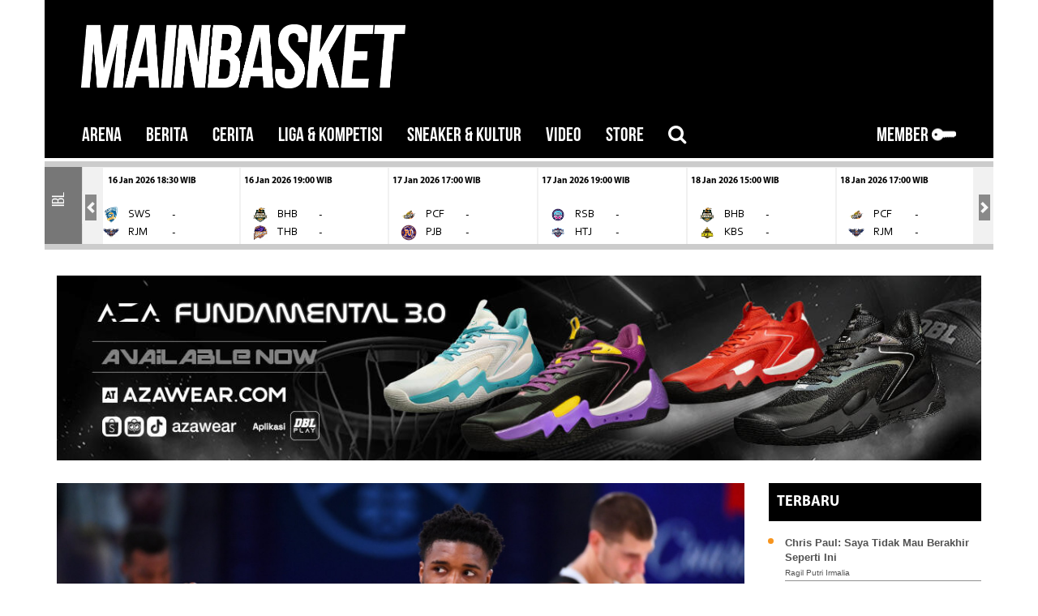

--- FILE ---
content_type: text/html; charset=UTF-8
request_url: https://www.mainbasket.com/r/8750/donovan-mitchell-pecahkan-rekor-nba-termasuk-milik-stephen-curry
body_size: 26701
content:
<!DOCTYPE html>
<html lang="id" class="fuelux">

<head>
	<!-- Google tag (gtag.js) -->
	<script async src="https://www.googletagmanager.com/gtag/js?id=G-QCHZKWHHSG"></script>
	<script>
	  window.dataLayer = window.dataLayer || [];
	  function gtag(){dataLayer.push(arguments);}
	  gtag('js', new Date());

	  gtag('config', 'G-QCHZKWHHSG');
	</script>

    <!-- Google Tag Manager -->
    <script>
        (function(w, d, s, l, i) {
            w[l] = w[l] || [];
            w[l].push({
                'gtm.start': new Date().getTime(),
                event: 'gtm.js'
            });
            var f = d.getElementsByTagName(s)[0],
                j = d.createElement(s),
                dl = l != 'dataLayer' ? '&l=' + l : '';
            j.async = true;
            j.src =
                'https://www.googletagmanager.com/gtm.js?id=' + i + dl;
            f.parentNode.insertBefore(j, f);
        })(window, document, 'script', 'dataLayer', 'GTM-TWNRPGR');
    </script>
    <!-- End Google Tag Manager -->

    <meta charset="utf-8">
    <meta http-equiv="X-UA-Compatible" content="IE=edge">
    <meta name="viewport" content="width=device-width, initial-scale=1">

    <!-- for ajax post method security token in laravel -->
    <meta name="csrf-token" content="Rh3wbnpcaXJqKYvUoSpBPXE5WYEf1I4COHCsQ46P" />

    
    <meta name="robots" content="index, follow">
    <meta name="googlebot-news" content="index, follow">
    <meta name="googlebot" content="index, follow">
    <meta name="geo.country" content="id">
    <meta http-equiv="content-language" content="In-Id">
    <meta name="geo.placename" content="Indonesia">
    <meta name="robots" content="max-image-preview:large">
    

    <title>Donovan Mitchell Pecahkan Rekor NBA, Termasuk Milik Stephen Curry
 - mainbasket.com</title>

    <link href="https://www.mainbasket.com/css/bootstrap-4-0-0.min.css" rel="stylesheet">
    <link href="https://www.mainbasket.com/css/font-awesome.min.css" rel="stylesheet">
    <link rel="stylesheet" href="https://www.mainbasket.com/css/photoswipe.css">
    <link rel="stylesheet" href="https://www.mainbasket.com/css/jquery-ui.css">
    
    <link href="https://www.mainbasket.com/css/scoreboard-v2.css" rel="stylesheet" type="text/css" />

    <link rel="preconnect" href="https://fonts.googleapis.com">
    <link rel="preconnect" href="https://fonts.gstatic.com" crossorigin>
    <link
        href="https://fonts.googleapis.com/css2?family=Roboto+Condensed:ital,wght@0,400;0,700;1,400;1,700&family=Roboto:ital,wght@0,300;0,400;1,300;1,400&display=swap"
        rel="stylesheet">

    
    <link href="https://www.mainbasket.com/css/mainbasket-v2.css?v=15" rel="stylesheet">
    <link rel="canonical" href="https://www.mainbasket.com/r/8750/donovan-mitchell-pecahkan-rekor-nba-termasuk-milik-stephen-curry">
    	<link rel="stylesheet" type="text/css" href="https://www.mainbasket.com/css/jquery-comments.css">

	<style>
		.post-body p {
			font-family: 'Roboto', sans-serif !important;
			font-weight: 200;
			color: #231F20;
		}
		#firstHeadlineText .headline-title
		{
			font-size: 25px;
			margin-top: 5px;
			font-family: 'Roboto Condensed', sans-serif;
			font-weight: bold;
			/*text-shadow: -1px -1px 0 #bdbdbd, 1px -1px 0 #bdbdbd, -1px 1px 0 #bdbdbd, 1px 1px 0 #bdbdbd;;*/
		}
	</style>

    <meta name="description" content="Donovan Mitchell merebahkan diri di lapangan sambil menutup wajah dengan kedua tangannya. Sampai saat wawancara, Mitchell masih meneteskan air mata. Ia masih tidak percaya Utah Jazz tersingkir dari persaingan Playoff NBA 2020 setelah kalah di gim ketujuh dari Denver Nuggets. Meski begitu, banyak ora..."/>
<meta name="keywords" content="Donovan Mitchell Pecahkan Rekor NBA, Termasuk Milik Stephen Curry"/>
<meta name="author" id="post-author" content="Editor">

<link rel="amphtml" href="https://www.mainbasket.com/r/8750/donovan-mitchell-pecahkan-rekor-nba-termasuk-milik-stephen-curry?amp=1">

<meta property="fb:app_id" content="" />
<meta property="og:type" content="article" />
<meta property="og:url" content="https://www.mainbasket.com/r/8750/donovan-mitchell-pecahkan-rekor-nba-termasuk-milik-stephen-curry" />
<meta property="og:title" content="Donovan Mitchell Pecahkan Rekor NBA, Termasuk Milik Stephen Curry" />
<meta property="og:description" content="Donovan Mitchell merebahkan diri di lapangan sambil menutup wajah dengan kedua tangannya. Sampai saat wawancara, Mitchell masih meneteskan air mata. Ia masih tidak percaya Utah Jazz tersingkir dari persaingan Playoff NBA 2020 setelah kalah di gim ketujuh dari Denver Nuggets. Meski begitu, banyak ora..." />
<meta property="og:image" content="https://www.mainbasket.com/uploads/post/2020/09/02/Eg4SzOpU0AABtbh.jpg" />
<meta property="og:image:width" content="670" />
<meta property="og:image:height" content="421" />
<meta property="og:image:alt" content="Donovan Mitchell Pecahkan Rekor NBA, Termasuk Milik Stephen Curry" />

<meta name="twitter:card" content="summary_large_image"/>
<meta name="twitter:site" content="@mainbasket" />
<meta name="twitter:creator" content="@mainbasket"/>
<meta name="twitter:title" content="Donovan Mitchell Pecahkan Rekor NBA, Termasuk Milik Stephen Curry"/>
<meta name="twitter:description" content="Donovan Mitchell merebahkan diri di lapangan sambil menutup wajah dengan kedua tangannya. Sampai saat wawancara, Mitchell masih meneteskan air mata. Ia masih tidak percaya Utah Jazz tersingkir dari persaingan Playoff NBA 2020 setelah kalah di gim ketujuh dari Denver Nuggets. Meski begitu, banyak ora..."/>
<meta name="twitter:image" content="https://www.mainbasket.com/uploads/post/2020/09/02/Eg4SzOpU0AABtbh.jpg" />
<meta name="twitter:image:alt" content="Donovan Mitchell Pecahkan Rekor NBA, Termasuk Milik Stephen Curry" />
	
<!-- MarkUp schema.org-->
	<script type="application/ld+json">
		{
		"@context": "https://schema.org",
		"@type": "NewsArticle",
		"headline": "Donovan Mitchell Pecahkan Rekor NBA, Termasuk Milik Stephen Curry",
		"image": 	[
					"https://www.mainbasket.com/thumbs/extra-large/uploads/post/2020/09/02/Eg4SzOpU0AABtbh.jpg"
					],
		"datePublished": "2020-09-02WIB01:09:20",
		"dateModified": "2020-09-02WIB01:09:03",
		"author": [{
					"@type": "Person",
					"name": "Editor",
					"url": "https://www.mainbasket.com/profile/public/10645"
					}]
		}
	</script>
	

    <!-- MarkUp schema.org-->
    <script type="application/ld+json">
        {
            "@context": "http://schema.org",
            "@type": "WebSite",
            "name": "MainBasket.com",
            "alternateName": "MainBasket",
            "url": "https://www.mainbasket.com/",
            "potentialAction": {
                "@type": "SearchAction",
                "target": "https://www.mainbasket.com/search/result?search={search_term_string}",
                "query-input": "required name=search_term_string"
            }
        }
    </script>
    <!-- MarkUp schema.org-->
    <script type="application/ld+json">
        {
            "@context": "http://schema.org",
            "@type": "Organization",
            "name": "MainBasket",
            "url": "https://www.mainbasket.com/",
            "logo": {
                "@type": "ImageObject",
                "url": "https://www.mainbasket.com/img/logo-white.png"
            },
            "email": "mainbasket(at)gmail.com",
            "address": {
                "@type": "PostalAddress",
                "streetAddress": "Graha Pena, Jl. Frontage Ahmad Yani Siwalankerto No.88, Ketintang, Gayungan",
                "addressLocality": "Surabaya",
                "addressRegion": "Jawa Timur",
                "postalCode": "60231",
                "addressCountry": "Indonesia"
            },
            "sameAs": [
                "https://www.facebook.com/Mainbasket-272580686114305/",
                "https://twitter.com/mainbasket",
                "https://www.instagram.com/mainbasket/",
                "https://snapchat.com/add/zetizen/"
            ]
        }
    </script>
    
    <!-- Global site tag (gtag.js) - Google Analytics -->
    <script async src="https://www.googletagmanager.com/gtag/js?id=UA-73652975-7"></script>
    <script>
        window.dataLayer = window.dataLayer || [];

        function gtag() {
            dataLayer.push(arguments);
        }
        gtag('js', new Date());

        gtag('config', 'UA-73652975-7');
    </script>

</head>

<body class="body-nopadding">
    <!-- Google Tag Manager (noscript) -->
    <noscript><iframe src="https://www.googletagmanager.com/ns.html?id=GTM-TWNRPGR" height="0" width="0"
            style="display:none;visibility:hidden"></iframe></noscript>
    <!-- End Google Tag Manager (noscript) -->

    <script>
        window.fbAsyncInit = function() {
            FB.init({
                appId: '196326707416995',
                xfbml: true,
                version: 'v2.6'
            });
        };

        (function(d, s, id) {
            var js, fjs = d.getElementsByTagName(s)[0];
            if (d.getElementById(id)) {
                return;
            }
            js = d.createElement(s);
            js.id = id;
            js.src = "//connect.facebook.net/en_US/sdk.js";
            fjs.parentNode.insertBefore(js, fjs);
        }(document, 'script', 'facebook-jssdk'));
    </script>

    <!-- Scripts -->
    <script src="https://www.mainbasket.com/js/jquery.min-2.1.3.js"></script>
    <script src="https://www.mainbasket.com/js/jquery.cookie.js"></script>
    <!--<script src="https://www.mainbasket.com/js/bootstrap.min-3.3.1.js"></script>	 -->

    <script type="text/javascript">
        var baseURL = "https:\/\/www.mainbasket.com"; //getting base url
        $.ajaxSetup({
            headers: {
                'X-CSRF-TOKEN': $('meta[name="csrf-token"]').attr('content')
            }
        });
    </script>

    <!-- Impression JS for LA Banner -->
    <SCRIPT language='JavaScript1.1'
        SRC="https://ad.doubleclick.net/ddm/trackimpj/N469802.3921640MAINBASKET/B24637450.282418724;dc_trk_aid=476334032;dc_trk_cid=137859750;ord=[timestamp];dc_lat=;dc_rdid=;tag_for_child_directed_treatment=;tfua=;gdpr=${GDPR};gdpr_consent=${GDPR_CONSENT_755}?">
    </SCRIPT>

    
    <div class="container">
    
    
    <div class="row d-none d-lg-block header-mb">
        
        <div class="col-sm-12 col-8 no-padding">
            	    	                    <a href="https://www.mainbasket.com"><img class="logo img-responsive" width="400px" src="https://www.mainbasket.com/img/logo-white.png" class="left-block"></a>
	    	    	    
        </div>
    </div>
    
    </div>
<!-- Modal -->
<div class="modal fade" id="modalSearch" role="dialog">
    <div class="modal-dialog">    
        <!-- Modal content-->
        <div class="modal-content">
            <div class="modal-header" style="padding:15px 50px;">
              <h4 class="modal-title">Search</h4>
              <button type="button" class="close" data-dismiss="modal" aria-label="Close">
                <span aria-hidden="true">&times;</span>
              </button>
            </div>
            <div class="modal-body load_modal" ></div>
        </div>
    </div>
</div>

<!-- Modal -->
<div class="modal fade" id="firstTimePopup" role="dialog">
    <div class="modal-dialog">    
        <!-- Modal content-->
        <div class="modal-content">
            <div class="modal-body">
                <button type="button" class="close text-right" data-dismiss="modal">&times;</button>
                <div class="row">
                    <div class="col-12" id="bodyFirstTimePopup">
                    </div>
                </div>
            </div>
            <!-- <div class="modal-footer">
            </div> -->
        </div>
    </div>
</div>

    

    
    <div class="container mainbasket-nav-v2" style="background-color: #000;">
    <nav class="navbar navbar-expand-lg navbar-dark" style="padding-top: 0px; padding-bottom: 0px;">
        <button class="navbar-toggler" style="border:none; padding-left: 0px; padding-right: 0px;" type="button" data-toggle="collapse" data-target="#nav-content" aria-controls="nav-content" aria-expanded="false" aria-label="Toggle navigation">
            <span class="navbar-toggler-icon"></span>
        </button>
        
        <!-- Brand -->
        <a class="navbar-brand d-inline d-lg-none" href="https://www.mainbasket.com"> <span style="display:inline-block; width:100%">&nbsp;</span>
            	    <img class="img-fluid main-logo-mobile" src="https://www.mainbasket.com/img/logo-white.png" class="left-block">
	            </a>

        <div class="row" style="position:relative">
            <!-- LOGO -->
            <div class="d-inline d-lg-none no-padding xs-logo">
                
                                <a class="modal_trigger" href="#modal">
                    <img src="https://www.mainbasket.com/img/key.png" width="30px" class="signinLockButton img-responsive signin-mobile">
                </a>
                            </div>                        
        </div>
        
        <!-- Links -->
        <div class="collapse navbar-collapse" id="nav-content" style="background-color: #000;">   
            <ul class="navbar-nav">
                <li class="nav-item d-flex d-lg-none">
                    <a class="search-lup nav-link">
                        Search <i class="fa fa-search"></i>
                    </a>
                </li>
                <li class="nav-item">
                    <a class="nav-link" href="https://www.mainbasket.com">ARENA</a>
                </li>
                <li class="nav-item">
                    <a class="nav-link" href="https://www.mainbasket.com/t/1">BERITA</a>
                </li>
                                <li class="nav-item dropdown">
                    <a class="nav-link" data-toggle="dropdown" id="navbar-news" href="#" role="button" aria-haspopup="true" aria-expanded="false">
                    CERITA
                    </a>
                    <div class="dropdown-menu" aria-labelledby="navbar-news">
                        <a class="dropdown-item" href="https://www.mainbasket.com/c/15/berita/bolaharam">Bolaharam</a>
                        <a class="dropdown-item" href="https://www.mainbasket.com/c/16/berita/balistik">Balistik</a>
                        <a class="dropdown-item" href="https://www.mainbasket.com/c/17/berita/salary-cap-101">Salary Cap 101</a>
                    </div>
                </li>                
                <li class="nav-item dropdown">
                    <a class="nav-link" data-toggle="dropdown" id="navbar-news" href="#" role="button" aria-haspopup="true" aria-expanded="false">
                    LIGA & KOMPETISI
                    </a>
                    <div class="dropdown-menu" aria-labelledby="navbar-news">
                        <a class="dropdown-item" href="https://www.mainbasket.com/c/3/berita/nba">NBA</a>
                        <a class="dropdown-item" href="https://www.mainbasket.com/c/14/berita/fiba">FIBA</a>
                        <a class="dropdown-item" href="https://www.mainbasket.com/c/21/berita/kejurnas">KEJURNAS</a>
                        <a class="dropdown-item" href="https://www.mainbasket.com/c/5/berita/ibl">IBL</a>
                        <a class="dropdown-item" href="https://www.mainbasket.com/c/4/berita/abl">ABL</a>
                        <a class="dropdown-item" href="https://www.mainbasket.com/c/7/berita/dbl">DBL</a>
                        <a class="dropdown-item" href="https://www.mainbasket.com/c/10/berita/3x3">3X3</a>
                        <a class="dropdown-item" href="https://www.mainbasket.com/c/18/berita/Internasional">Internasional</a>
                        <a class="dropdown-item" href="https://www.mainbasket.com/c/19/berita/b-league">B. League</a>
                        <a class="dropdown-item" href="https://www.mainbasket.com/c/12/berita/srikandi-cup">Srikandi Cup</a>                        
                        <a class="dropdown-item" href="https://www.mainbasket.com/c/11/berita/timnas">Timnas</a>
                        <a class="dropdown-item" href="https://www.mainbasket.com/c/20/berita/wnba">WNBA</a>
                                                
                        <a class="dropdown-item" href="https://www.mainbasket.com/c/99/berita/lain-lain">Tribun</a>
                    </div>
                </li>
                <li class="nav-item">
                    <a class="nav-link" href="https://www.mainbasket.com/c/1/berita/sneaker-kultur">SNEAKER & KULTUR</a>
                </li>
                <li class="nav-item">
                    <a class="nav-link" href="https://www.mainbasket.com/c/2/berita/video">VIDEO</a>
                </li>
                <li class="nav-item dropdown">
                    <a class="nav-link" data-toggle="dropdown" id="navbar-news" href="#" role="button" aria-haspopup="true" aria-expanded="false">
                    STORE
                    </a>
                    <div class="dropdown-menu" aria-labelledby="navbar-news">
                        <a class="dropdown-item" href="https://mainbasketstore.com/" target="_blank" rel="nofollow">MainBasket Store</a>
                        <a class="dropdown-item" href="https://dblstore.com/" target="_blank" rel="nofollow">DBL Store</a>
                    </div>
                </li>                
                <li class="nav-item nav-nohover d-none d-lg-block">
                    <a href="#" class="nav-link search-lup navbar-nohover">
                        <i class="fa fa-search"></i>
                    </a>
                </li>
                
                            </ul>
            <ul class="navbar-nav ml-auto d-none d-lg-flex">
                                        <li class="nav-item">
                        <a class="nav-link modal_trigger" href="#modal">
                            MEMBER
                            <img src="https://www.mainbasket.com/img/key.png" width="30px" class="img-fluid" style="display:inline-block">
                        </a>
                    </li>
                    
                                </ul>
        </div>
        <form id="logout-form" action="https://www.mainbasket.com/logout" method="POST" style="display: none;">
            <input type="hidden" name="_token" value="Rh3wbnpcaXJqKYvUoSpBPXE5WYEf1I4COHCsQ46P" autocomplete="off">
        </form>
    </nav>
</div>



    

    
    <div class="container">
        <div class="row clearfix">
                <div class="scoreboard-container col-12 mt-1" style="padding-left:0px; padding-right: 0px;">

                        <!-- START horizontal accordion -->
                        <div
                            class="panel-group horizontal"
                            id="accordion"
                            role="tablist"
                            aria-multiselectable="true"
                            >
                            
                                                                    <div class="panel panel-scoreboard" 
                                             
                                                style="width: 100%" 
                                            >
                                        <a class="panel-heading scoreboard-panel-heading" id="heading0" role="button"
                                                        data-toggle="collapse"
                                                        data-parent="#accordion"
                                                        data-target="#collapse0"
                                                        aria-expanded="true"
                                                        aria-controls="collapse0"
                                                        >
                                            <h4 class="panel-title">

                                                
                                                <div  class="scoreboard-category text-center">IBL</div>
                                            </h4>
                                        </a>
                                        <div
                                            id="collapse0"
                                            class="panel-collapse collapse  show "
                                            aria-labelledby="heading0"
                                            data-parent="#accordion"
                                            >
                                            <div class="panel-body">
                                            
                                                <div class='row'>
                                                    <div class='col-md-12'>

                                                        
                                                        <div class="carousel slide media-carousel d-none d-md-flex" id="0BigScreen">
                                                            <div class="carousel-inner">

                                                                    
                                                                    
                                                                            
                                                                                                                                                        
                                                                                
                                                                                
                                                                                    
                                                                                    <div class="carousel-item 
                                                                                                     ">
                                                                                            <div class="row">
                                                                                                                                                                                
                                                                                                <div class="col-5 col-md-2 no-padding" style="max-height: 95px; font-size: 14px;">
                                                                                                    <a class="thumbnail scoreboard-thumbnail" rel="nofollow"
                                                                                                         
                                                                                                            href="https://fibalivestats.dcd.shared.geniussports.com/u/IBL/2783625/" target="_blank" 
                                                                                                         >
                                                                                                        
                                                                                                        <small class="myriad  ml-3 ">10 Jan 2026  13:00 WIB</small> <br><br>
                                                                                                        
                                                                                                        <table class="table-scoreboard">
                                                                                                            <tr 
                                                                                                                
                                                                                                                 
                                                                                                                    class="winner" 
                                                                                                                 
                                                                                                                title="Tangerang Hawks Basketball">
                                                                                                                <td>
                                                                                                                   <img src="https://www.mainbasket.com/uploads/team/93/61e1315cc1d0e.png" class="img img-fluid scoreboard-logo" />
                                                                                                                </td>
                                                                                                                <td>THB</td>
                                                                                                                <td width="15px"></td>
                                                                                                                <td class="vertical-center">
                                                                                                                    
                                                                                                                     
                                                                                                                        85 <i class="fa fa-caret-left"></i>
                                                                                                                      
                                                                                                                </td>
                                                                                                            </tr>
                                                                                                            <tr 
                                                                                                                
                                                                                                                 
                                                                                                                title="Satya Wacana Salatiga">
                                                                                                                <td>
                                                                                                                   <img src="https://www.mainbasket.com/uploads/team/57/61e12c51e5ea0.png" class="img img-fluid scoreboard-logo" />
                                                                                                                </td>
                                                                                                                <td>SWS</td>
                                                                                                                <td></td>
                                                                                                                <td class="vertical-center">
                                                                                                                    
                                                                                                                                                                                                                                            59
                                                                                                                     
                                                                                                                </td>
                                                                                                            </tr>
                                                                                                        </table>
                                                                                                    </a>
                                                                                                </div>
                                                                                                

                                                                                
                                                                                                                                                                                                                                        
                                                                                
                                                                                                                                                                                
                                                                                                <div class="col-5 col-md-2 no-padding" style="max-height: 95px; font-size: 14px;">
                                                                                                    <a class="thumbnail scoreboard-thumbnail" rel="nofollow"
                                                                                                         
                                                                                                            href="https://fibalivestats.dcd.shared.geniussports.com/u/IBL/2783645/" target="_blank" 
                                                                                                         >
                                                                                                        
                                                                                                        <small class="myriad ">10 Jan 2026  15:00 WIB</small> <br><br>
                                                                                                        
                                                                                                        <table class="table-scoreboard">
                                                                                                            <tr 
                                                                                                                
                                                                                                                 
                                                                                                                title="Hangtuah Jakarta">
                                                                                                                <td>
                                                                                                                   <img src="https://www.mainbasket.com/uploads/team/185/695a768a266ab.png" class="img img-fluid scoreboard-logo" />
                                                                                                                </td>
                                                                                                                <td>HTJ</td>
                                                                                                                <td width="15px"></td>
                                                                                                                <td class="vertical-center">
                                                                                                                    
                                                                                                                                                                                                                                            83
                                                                                                                      
                                                                                                                </td>
                                                                                                            </tr>
                                                                                                            <tr 
                                                                                                                
                                                                                                                 
                                                                                                                    class="winner" 
                                                                                                                 
                                                                                                                title="Bogor Hornbills">
                                                                                                                <td>
                                                                                                                   <img src="https://www.mainbasket.com/uploads/team/184/695a761cb3cb5.png" class="img img-fluid scoreboard-logo" />
                                                                                                                </td>
                                                                                                                <td>BHB</td>
                                                                                                                <td></td>
                                                                                                                <td class="vertical-center">
                                                                                                                    
                                                                                                                                                                                                                                            84 <i class="fa fa-caret-left"></i>
                                                                                                                     
                                                                                                                </td>
                                                                                                            </tr>
                                                                                                        </table>
                                                                                                    </a>
                                                                                                </div>
                                                                                                

                                                                                
                                                                                                                                                                                                                                        
                                                                                
                                                                                                                                                                                
                                                                                                <div class="col-5 col-md-2 no-padding" style="max-height: 95px; font-size: 14px;">
                                                                                                    <a class="thumbnail scoreboard-thumbnail" rel="nofollow"
                                                                                                         
                                                                                                            href="https://fibalivestats.dcd.shared.geniussports.com/u/IBL/2783644/" target="_blank" 
                                                                                                         >
                                                                                                        
                                                                                                        <small class="myriad ">10 Jan 2026  17:00 WIB</small> <br><br>
                                                                                                        
                                                                                                        <table class="table-scoreboard">
                                                                                                            <tr 
                                                                                                                
                                                                                                                 
                                                                                                                title="Kesatria Bengawan Solo">
                                                                                                                <td>
                                                                                                                   <img src="https://www.mainbasket.com/uploads/team/105/6593b0578f320.png" class="img img-fluid scoreboard-logo" />
                                                                                                                </td>
                                                                                                                <td>KBS</td>
                                                                                                                <td width="15px"></td>
                                                                                                                <td class="vertical-center">
                                                                                                                    
                                                                                                                                                                                                                                            63
                                                                                                                      
                                                                                                                </td>
                                                                                                            </tr>
                                                                                                            <tr 
                                                                                                                
                                                                                                                 
                                                                                                                    class="winner" 
                                                                                                                 
                                                                                                                title="RANS Simba Bogor">
                                                                                                                <td>
                                                                                                                   <img src="https://www.mainbasket.com/uploads/team/103/65903b1123d85.png" class="img img-fluid scoreboard-logo" />
                                                                                                                </td>
                                                                                                                <td>RSB</td>
                                                                                                                <td></td>
                                                                                                                <td class="vertical-center">
                                                                                                                    
                                                                                                                                                                                                                                            101 <i class="fa fa-caret-left"></i>
                                                                                                                     
                                                                                                                </td>
                                                                                                            </tr>
                                                                                                        </table>
                                                                                                    </a>
                                                                                                </div>
                                                                                                

                                                                                
                                                                                                                                                                                                                                        
                                                                                
                                                                                                                                                                                
                                                                                                <div class="col-5 col-md-2 no-padding" style="max-height: 95px; font-size: 14px;">
                                                                                                    <a class="thumbnail scoreboard-thumbnail" rel="nofollow"
                                                                                                         
                                                                                                            href="https://fibalivestats.dcd.shared.geniussports.com/u/IBL/2783646/" target="_blank" 
                                                                                                         >
                                                                                                        
                                                                                                        <small class="myriad ">10 Jan 2026  19:00 WIB</small> <br><br>
                                                                                                        
                                                                                                        <table class="table-scoreboard">
                                                                                                            <tr 
                                                                                                                
                                                                                                                 
                                                                                                                title="Dewa United Banten">
                                                                                                                <td>
                                                                                                                   <img src="https://www.mainbasket.com/uploads/team/87/63bbb2dc5fda0.png" class="img img-fluid scoreboard-logo" />
                                                                                                                </td>
                                                                                                                <td>DUB</td>
                                                                                                                <td width="15px"></td>
                                                                                                                <td class="vertical-center">
                                                                                                                    
                                                                                                                                                                                                                                            82
                                                                                                                      
                                                                                                                </td>
                                                                                                            </tr>
                                                                                                            <tr 
                                                                                                                
                                                                                                                 
                                                                                                                    class="winner" 
                                                                                                                 
                                                                                                                title="Pelita Jaya Basketball Jakarta">
                                                                                                                <td>
                                                                                                                   <img src="https://www.mainbasket.com/uploads/team/186/695a779a1ad5d.png" class="img img-fluid scoreboard-logo" />
                                                                                                                </td>
                                                                                                                <td>PJB</td>
                                                                                                                <td></td>
                                                                                                                <td class="vertical-center">
                                                                                                                    
                                                                                                                                                                                                                                            98 <i class="fa fa-caret-left"></i>
                                                                                                                     
                                                                                                                </td>
                                                                                                            </tr>
                                                                                                        </table>
                                                                                                    </a>
                                                                                                </div>
                                                                                                

                                                                                
                                                                                                                                                                                                                                        
                                                                                
                                                                                                                                                                                
                                                                                                <div class="col-5 col-md-2 no-padding" style="max-height: 95px; font-size: 14px;">
                                                                                                    <a class="thumbnail scoreboard-thumbnail" rel="nofollow"
                                                                                                         
                                                                                                            href="https://fibalivestats.dcd.shared.geniussports.com/u/IBL/2783647/" target="_blank" 
                                                                                                         >
                                                                                                        
                                                                                                        <small class="myriad ">11 Jan 2026  13:00 WIB</small> <br><br>
                                                                                                        
                                                                                                        <table class="table-scoreboard">
                                                                                                            <tr 
                                                                                                                
                                                                                                                 
                                                                                                                title="Tangerang Hawks Basketball">
                                                                                                                <td>
                                                                                                                   <img src="https://www.mainbasket.com/uploads/team/93/61e1315cc1d0e.png" class="img img-fluid scoreboard-logo" />
                                                                                                                </td>
                                                                                                                <td>THB</td>
                                                                                                                <td width="15px"></td>
                                                                                                                <td class="vertical-center">
                                                                                                                    
                                                                                                                                                                                                                                            74
                                                                                                                      
                                                                                                                </td>
                                                                                                            </tr>
                                                                                                            <tr 
                                                                                                                
                                                                                                                 
                                                                                                                    class="winner" 
                                                                                                                 
                                                                                                                title="Satria Muda Pertamina Bandung">
                                                                                                                <td>
                                                                                                                   <img src="https://www.mainbasket.com/uploads/team/117/69630f283baba.png" class="img img-fluid scoreboard-logo" />
                                                                                                                </td>
                                                                                                                <td>SMP</td>
                                                                                                                <td></td>
                                                                                                                <td class="vertical-center">
                                                                                                                    
                                                                                                                                                                                                                                            95 <i class="fa fa-caret-left"></i>
                                                                                                                     
                                                                                                                </td>
                                                                                                            </tr>
                                                                                                        </table>
                                                                                                    </a>
                                                                                                </div>
                                                                                                

                                                                                
                                                                                                                                                                                                                                        
                                                                                
                                                                                                                                                                                
                                                                                                <div class="col-5 col-md-2 no-padding" style="max-height: 95px; font-size: 14px;">
                                                                                                    <a class="thumbnail scoreboard-thumbnail" rel="nofollow"
                                                                                                         
                                                                                                            href="https://fibalivestats.dcd.shared.geniussports.com/u/IBL/2783654/" target="_blank" 
                                                                                                         >
                                                                                                        
                                                                                                        <small class="myriad ">11 Jan 2026  15:00 WIB</small> <br><br>
                                                                                                        
                                                                                                        <table class="table-scoreboard">
                                                                                                            <tr 
                                                                                                                
                                                                                                                 
                                                                                                                    class="winner" 
                                                                                                                 
                                                                                                                title="Hangtuah Jakarta">
                                                                                                                <td>
                                                                                                                   <img src="https://www.mainbasket.com/uploads/team/185/695a768a266ab.png" class="img img-fluid scoreboard-logo" />
                                                                                                                </td>
                                                                                                                <td>HTJ</td>
                                                                                                                <td width="15px"></td>
                                                                                                                <td class="vertical-center">
                                                                                                                    
                                                                                                                     
                                                                                                                        98 <i class="fa fa-caret-left"></i>
                                                                                                                      
                                                                                                                </td>
                                                                                                            </tr>
                                                                                                            <tr 
                                                                                                                
                                                                                                                 
                                                                                                                title="Pacific Caesar Surabaya">
                                                                                                                <td>
                                                                                                                   <img src="https://www.mainbasket.com/uploads/team/102/65903aacbab96.png" class="img img-fluid scoreboard-logo" />
                                                                                                                </td>
                                                                                                                <td>PCF</td>
                                                                                                                <td></td>
                                                                                                                <td class="vertical-center">
                                                                                                                    
                                                                                                                                                                                                                                            78
                                                                                                                     
                                                                                                                </td>
                                                                                                            </tr>
                                                                                                        </table>
                                                                                                    </a>
                                                                                                </div>
                                                                                                

                                                                                
                                                                                                                                                                            </div>
                                                                                        </div>
                                                                                                                                                                                                                                        
                                                                                
                                                                                
                                                                                    
                                                                                    <div class="carousel-item 
                                                                                                     ">
                                                                                            <div class="row">
                                                                                                                                                                                
                                                                                                <div class="col-5 col-md-2 no-padding" style="max-height: 95px; font-size: 14px;">
                                                                                                    <a class="thumbnail scoreboard-thumbnail" rel="nofollow"
                                                                                                         
                                                                                                            href="https://fibalivestats.dcd.shared.geniussports.com/u/IBL/2783655/" target="_blank" 
                                                                                                         >
                                                                                                        
                                                                                                        <small class="myriad  ml-3 ">11 Jan 2026  17:00 WIB</small> <br><br>
                                                                                                        
                                                                                                        <table class="table-scoreboard">
                                                                                                            <tr 
                                                                                                                
                                                                                                                 
                                                                                                                title="Kesatria Bengawan Solo">
                                                                                                                <td>
                                                                                                                   <img src="https://www.mainbasket.com/uploads/team/105/6593b0578f320.png" class="img img-fluid scoreboard-logo" />
                                                                                                                </td>
                                                                                                                <td>KBS</td>
                                                                                                                <td width="15px"></td>
                                                                                                                <td class="vertical-center">
                                                                                                                    
                                                                                                                                                                                                                                            78
                                                                                                                      
                                                                                                                </td>
                                                                                                            </tr>
                                                                                                            <tr 
                                                                                                                
                                                                                                                 
                                                                                                                    class="winner" 
                                                                                                                 
                                                                                                                title="Rajawali Medan">
                                                                                                                <td>
                                                                                                                   <img src="https://www.mainbasket.com/uploads/team/104/65903d717f48b.png" class="img img-fluid scoreboard-logo" />
                                                                                                                </td>
                                                                                                                <td>RJM</td>
                                                                                                                <td></td>
                                                                                                                <td class="vertical-center">
                                                                                                                    
                                                                                                                                                                                                                                            81 <i class="fa fa-caret-left"></i>
                                                                                                                     
                                                                                                                </td>
                                                                                                            </tr>
                                                                                                        </table>
                                                                                                    </a>
                                                                                                </div>
                                                                                                

                                                                                
                                                                                                                                                                                                                                        
                                                                                
                                                                                                                                                                                
                                                                                                <div class="col-5 col-md-2 no-padding" style="max-height: 95px; font-size: 14px;">
                                                                                                    <a class="thumbnail scoreboard-thumbnail" rel="nofollow"
                                                                                                         
                                                                                                            href="https://fibalivestats.dcd.shared.geniussports.com/u/IBL/2783656/" target="_blank" 
                                                                                                         >
                                                                                                        
                                                                                                        <small class="myriad ">11 Jan 2026  19:00 WIB</small> <br><br>
                                                                                                        
                                                                                                        <table class="table-scoreboard">
                                                                                                            <tr 
                                                                                                                
                                                                                                                 
                                                                                                                    class="winner" 
                                                                                                                 
                                                                                                                title="Dewa United Banten">
                                                                                                                <td>
                                                                                                                   <img src="https://www.mainbasket.com/uploads/team/87/63bbb2dc5fda0.png" class="img img-fluid scoreboard-logo" />
                                                                                                                </td>
                                                                                                                <td>DUB</td>
                                                                                                                <td width="15px"></td>
                                                                                                                <td class="vertical-center">
                                                                                                                    
                                                                                                                     
                                                                                                                        84 <i class="fa fa-caret-left"></i>
                                                                                                                      
                                                                                                                </td>
                                                                                                            </tr>
                                                                                                            <tr 
                                                                                                                
                                                                                                                 
                                                                                                                title="Satya Wacana Salatiga">
                                                                                                                <td>
                                                                                                                   <img src="https://www.mainbasket.com/uploads/team/57/61e12c51e5ea0.png" class="img img-fluid scoreboard-logo" />
                                                                                                                </td>
                                                                                                                <td>SWS</td>
                                                                                                                <td></td>
                                                                                                                <td class="vertical-center">
                                                                                                                    
                                                                                                                                                                                                                                            74
                                                                                                                     
                                                                                                                </td>
                                                                                                            </tr>
                                                                                                        </table>
                                                                                                    </a>
                                                                                                </div>
                                                                                                

                                                                                
                                                                                                                                                                                                                                        
                                                                                
                                                                                                                                                                                
                                                                                                <div class="col-5 col-md-2 no-padding" style="max-height: 95px; font-size: 14px;">
                                                                                                    <a class="thumbnail scoreboard-thumbnail" rel="nofollow"
                                                                                                         
                                                                                                            href="https://fibalivestats.dcd.shared.geniussports.com/u/IBL/2784848/" target="_blank" 
                                                                                                         >
                                                                                                        
                                                                                                        <small class="myriad ">14 Jan 2026  18:30 WIB</small> <br><br>
                                                                                                        
                                                                                                        <table class="table-scoreboard">
                                                                                                            <tr 
                                                                                                                
                                                                                                                 
                                                                                                                title="Satya Wacana Salatiga">
                                                                                                                <td>
                                                                                                                   <img src="https://www.mainbasket.com/uploads/team/57/61e12c51e5ea0.png" class="img img-fluid scoreboard-logo" />
                                                                                                                </td>
                                                                                                                <td>SWS</td>
                                                                                                                <td width="15px"></td>
                                                                                                                <td class="vertical-center">
                                                                                                                    
                                                                                                                                                                                                                                            61
                                                                                                                      
                                                                                                                </td>
                                                                                                            </tr>
                                                                                                            <tr 
                                                                                                                
                                                                                                                 
                                                                                                                    class="winner" 
                                                                                                                 
                                                                                                                title="Satria Muda Pertamina Bandung">
                                                                                                                <td>
                                                                                                                   <img src="https://www.mainbasket.com/uploads/team/117/69630f283baba.png" class="img img-fluid scoreboard-logo" />
                                                                                                                </td>
                                                                                                                <td>SMP</td>
                                                                                                                <td></td>
                                                                                                                <td class="vertical-center">
                                                                                                                    
                                                                                                                                                                                                                                            80 <i class="fa fa-caret-left"></i>
                                                                                                                     
                                                                                                                </td>
                                                                                                            </tr>
                                                                                                        </table>
                                                                                                    </a>
                                                                                                </div>
                                                                                                

                                                                                
                                                                                                                                                                                                                                        
                                                                                
                                                                                                                                                                                
                                                                                                <div class="col-5 col-md-2 no-padding" style="max-height: 95px; font-size: 14px;">
                                                                                                    <a class="thumbnail scoreboard-thumbnail" rel="nofollow"
                                                                                                         
                                                                                                            href="https://fibalivestats.dcd.shared.geniussports.com/u/IBL/2784849/" target="_blank" 
                                                                                                         >
                                                                                                        
                                                                                                        <small class="myriad ">14 Jan 2026  19:00 WIB</small> <br><br>
                                                                                                        
                                                                                                        <table class="table-scoreboard">
                                                                                                            <tr 
                                                                                                                
                                                                                                                 
                                                                                                                    class="winner" 
                                                                                                                 
                                                                                                                title="Dewa United Banten">
                                                                                                                <td>
                                                                                                                   <img src="https://www.mainbasket.com/uploads/team/87/63bbb2dc5fda0.png" class="img img-fluid scoreboard-logo" />
                                                                                                                </td>
                                                                                                                <td>DUB</td>
                                                                                                                <td width="15px"></td>
                                                                                                                <td class="vertical-center">
                                                                                                                    
                                                                                                                     
                                                                                                                        83 <i class="fa fa-caret-left"></i>
                                                                                                                      
                                                                                                                </td>
                                                                                                            </tr>
                                                                                                            <tr 
                                                                                                                
                                                                                                                 
                                                                                                                title="Hangtuah Jakarta">
                                                                                                                <td>
                                                                                                                   <img src="https://www.mainbasket.com/uploads/team/185/695a768a266ab.png" class="img img-fluid scoreboard-logo" />
                                                                                                                </td>
                                                                                                                <td>HTJ</td>
                                                                                                                <td></td>
                                                                                                                <td class="vertical-center">
                                                                                                                    
                                                                                                                                                                                                                                            75
                                                                                                                     
                                                                                                                </td>
                                                                                                            </tr>
                                                                                                        </table>
                                                                                                    </a>
                                                                                                </div>
                                                                                                

                                                                                
                                                                                                                                                                            </div>
                                                                                        </div>
                                                                                                                                                                                                                                        
                                                                                                                                        
                                                                    
                                                                                                                                                
                                                                                                                                                            
                                                                                                                                                                    
                                                                                    <div class="carousel-item 
                                                                                                    )
                                                                                                        active
                                                                                                     ">
                                                                                            <div class="row">
                                                                                                                                                                                
                                                                                                <div class="col-5 col-md-2 no-padding" style="max-height: 95px; font-size: 14px;">
                                                                                                    <a class="thumbnail scoreboard-thumbnail" rel="nofollow"
                                                                                                         
                                                                                                            href="https://fibalivestats.dcd.shared.geniussports.com/u/IBL/2784850/" target="_blank" 
                                                                                                         >
                                                                                                        
                                                                                                        <small class="myriad  ml-3 ">16 Jan 2026  18:30 WIB</small> <br><br>
                                                                                                        
                                                                                                        <table class="table-scoreboard">
                                                                                                            <tr 
                                                                                                                
                                                                                                                 
                                                                                                                title="Satya Wacana Salatiga">
                                                                                                                <td>
                                                                                                                   <img src="https://www.mainbasket.com/uploads/team/57/61e12c51e5ea0.png" class="img img-fluid scoreboard-logo" />
                                                                                                                </td>
                                                                                                                <td>SWS</td>
                                                                                                                <td width="15px"></td>
                                                                                                                <td class="vertical-center">
                                                                                                                    
                                                                                                                                                                                                                                            -
                                                                                                                      
                                                                                                                </td>
                                                                                                            </tr>
                                                                                                            <tr 
                                                                                                                
                                                                                                                 
                                                                                                                title="Rajawali Medan">
                                                                                                                <td>
                                                                                                                   <img src="https://www.mainbasket.com/uploads/team/104/65903d717f48b.png" class="img img-fluid scoreboard-logo" />
                                                                                                                </td>
                                                                                                                <td>RJM</td>
                                                                                                                <td></td>
                                                                                                                <td class="vertical-center">
                                                                                                                    
                                                                                                                                                                                                                                            -
                                                                                                                     
                                                                                                                </td>
                                                                                                            </tr>
                                                                                                        </table>
                                                                                                    </a>
                                                                                                </div>
                                                                                                

                                                                                
                                                                                                                                                                                                                                            
                                                                                                                                                                                
                                                                                                <div class="col-5 col-md-2 no-padding" style="max-height: 95px; font-size: 14px;">
                                                                                                    <a class="thumbnail scoreboard-thumbnail" rel="nofollow"
                                                                                                         
                                                                                                            href="https://www.mainbasket.com/c/5/jadwal/ibl/2062/detail" target="_blank" 
                                                                                                         >
                                                                                                        
                                                                                                        <small class="myriad ">16 Jan 2026  19:00 WIB</small> <br><br>
                                                                                                        
                                                                                                        <table class="table-scoreboard">
                                                                                                            <tr 
                                                                                                                
                                                                                                                 
                                                                                                                title="Bogor Hornbills">
                                                                                                                <td>
                                                                                                                   <img src="https://www.mainbasket.com/uploads/team/184/695a761cb3cb5.png" class="img img-fluid scoreboard-logo" />
                                                                                                                </td>
                                                                                                                <td>BHB</td>
                                                                                                                <td width="15px"></td>
                                                                                                                <td class="vertical-center">
                                                                                                                    
                                                                                                                                                                                                                                            -
                                                                                                                      
                                                                                                                </td>
                                                                                                            </tr>
                                                                                                            <tr 
                                                                                                                
                                                                                                                 
                                                                                                                title="Tangerang Hawks Basketball">
                                                                                                                <td>
                                                                                                                   <img src="https://www.mainbasket.com/uploads/team/93/61e1315cc1d0e.png" class="img img-fluid scoreboard-logo" />
                                                                                                                </td>
                                                                                                                <td>THB</td>
                                                                                                                <td></td>
                                                                                                                <td class="vertical-center">
                                                                                                                    
                                                                                                                                                                                                                                            -
                                                                                                                     
                                                                                                                </td>
                                                                                                            </tr>
                                                                                                        </table>
                                                                                                    </a>
                                                                                                </div>
                                                                                                

                                                                                
                                                                                                                                                                                                                                            
                                                                                                                                                                                
                                                                                                <div class="col-5 col-md-2 no-padding" style="max-height: 95px; font-size: 14px;">
                                                                                                    <a class="thumbnail scoreboard-thumbnail" rel="nofollow"
                                                                                                         
                                                                                                            href="https://www.mainbasket.com/c/5/jadwal/ibl/2063/detail" target="_blank" 
                                                                                                         >
                                                                                                        
                                                                                                        <small class="myriad ">17 Jan 2026  17:00 WIB</small> <br><br>
                                                                                                        
                                                                                                        <table class="table-scoreboard">
                                                                                                            <tr 
                                                                                                                
                                                                                                                 
                                                                                                                title="Pacific Caesar Surabaya">
                                                                                                                <td>
                                                                                                                   <img src="https://www.mainbasket.com/uploads/team/102/65903aacbab96.png" class="img img-fluid scoreboard-logo" />
                                                                                                                </td>
                                                                                                                <td>PCF</td>
                                                                                                                <td width="15px"></td>
                                                                                                                <td class="vertical-center">
                                                                                                                    
                                                                                                                                                                                                                                            -
                                                                                                                      
                                                                                                                </td>
                                                                                                            </tr>
                                                                                                            <tr 
                                                                                                                
                                                                                                                 
                                                                                                                title="Pelita Jaya Basketball Jakarta">
                                                                                                                <td>
                                                                                                                   <img src="https://www.mainbasket.com/uploads/team/186/695a779a1ad5d.png" class="img img-fluid scoreboard-logo" />
                                                                                                                </td>
                                                                                                                <td>PJB</td>
                                                                                                                <td></td>
                                                                                                                <td class="vertical-center">
                                                                                                                    
                                                                                                                                                                                                                                            -
                                                                                                                     
                                                                                                                </td>
                                                                                                            </tr>
                                                                                                        </table>
                                                                                                    </a>
                                                                                                </div>
                                                                                                

                                                                                
                                                                                                                                                                                                                                            
                                                                                                                                                                                
                                                                                                <div class="col-5 col-md-2 no-padding" style="max-height: 95px; font-size: 14px;">
                                                                                                    <a class="thumbnail scoreboard-thumbnail" rel="nofollow"
                                                                                                         
                                                                                                            href="https://www.mainbasket.com/c/5/jadwal/ibl/2064/detail" target="_blank" 
                                                                                                         >
                                                                                                        
                                                                                                        <small class="myriad ">17 Jan 2026  19:00 WIB</small> <br><br>
                                                                                                        
                                                                                                        <table class="table-scoreboard">
                                                                                                            <tr 
                                                                                                                
                                                                                                                 
                                                                                                                title="RANS Simba Bogor">
                                                                                                                <td>
                                                                                                                   <img src="https://www.mainbasket.com/uploads/team/103/65903b1123d85.png" class="img img-fluid scoreboard-logo" />
                                                                                                                </td>
                                                                                                                <td>RSB</td>
                                                                                                                <td width="15px"></td>
                                                                                                                <td class="vertical-center">
                                                                                                                    
                                                                                                                                                                                                                                            -
                                                                                                                      
                                                                                                                </td>
                                                                                                            </tr>
                                                                                                            <tr 
                                                                                                                
                                                                                                                 
                                                                                                                title="Hangtuah Jakarta">
                                                                                                                <td>
                                                                                                                   <img src="https://www.mainbasket.com/uploads/team/185/695a768a266ab.png" class="img img-fluid scoreboard-logo" />
                                                                                                                </td>
                                                                                                                <td>HTJ</td>
                                                                                                                <td></td>
                                                                                                                <td class="vertical-center">
                                                                                                                    
                                                                                                                                                                                                                                            -
                                                                                                                     
                                                                                                                </td>
                                                                                                            </tr>
                                                                                                        </table>
                                                                                                    </a>
                                                                                                </div>
                                                                                                

                                                                                
                                                                                                                                                                                                                                            
                                                                                                                                                                                
                                                                                                <div class="col-5 col-md-2 no-padding" style="max-height: 95px; font-size: 14px;">
                                                                                                    <a class="thumbnail scoreboard-thumbnail" rel="nofollow"
                                                                                                         
                                                                                                            href="https://www.mainbasket.com/c/5/jadwal/ibl/2065/detail" target="_blank" 
                                                                                                         >
                                                                                                        
                                                                                                        <small class="myriad ">18 Jan 2026  15:00 WIB</small> <br><br>
                                                                                                        
                                                                                                        <table class="table-scoreboard">
                                                                                                            <tr 
                                                                                                                
                                                                                                                 
                                                                                                                title="Bogor Hornbills">
                                                                                                                <td>
                                                                                                                   <img src="https://www.mainbasket.com/uploads/team/184/695a761cb3cb5.png" class="img img-fluid scoreboard-logo" />
                                                                                                                </td>
                                                                                                                <td>BHB</td>
                                                                                                                <td width="15px"></td>
                                                                                                                <td class="vertical-center">
                                                                                                                    
                                                                                                                                                                                                                                            -
                                                                                                                      
                                                                                                                </td>
                                                                                                            </tr>
                                                                                                            <tr 
                                                                                                                
                                                                                                                 
                                                                                                                title="Kesatria Bengawan Solo">
                                                                                                                <td>
                                                                                                                   <img src="https://www.mainbasket.com/uploads/team/105/6593b0578f320.png" class="img img-fluid scoreboard-logo" />
                                                                                                                </td>
                                                                                                                <td>KBS</td>
                                                                                                                <td></td>
                                                                                                                <td class="vertical-center">
                                                                                                                    
                                                                                                                                                                                                                                            -
                                                                                                                     
                                                                                                                </td>
                                                                                                            </tr>
                                                                                                        </table>
                                                                                                    </a>
                                                                                                </div>
                                                                                                

                                                                                
                                                                                                                                                                                                                                            
                                                                                                                                                                                
                                                                                                <div class="col-5 col-md-2 no-padding" style="max-height: 95px; font-size: 14px;">
                                                                                                    <a class="thumbnail scoreboard-thumbnail" rel="nofollow"
                                                                                                         
                                                                                                            href="https://www.mainbasket.com/c/5/jadwal/ibl/2066/detail" target="_blank" 
                                                                                                         >
                                                                                                        
                                                                                                        <small class="myriad ">18 Jan 2026  17:00 WIB</small> <br><br>
                                                                                                        
                                                                                                        <table class="table-scoreboard">
                                                                                                            <tr 
                                                                                                                
                                                                                                                 
                                                                                                                title="Pacific Caesar Surabaya">
                                                                                                                <td>
                                                                                                                   <img src="https://www.mainbasket.com/uploads/team/102/65903aacbab96.png" class="img img-fluid scoreboard-logo" />
                                                                                                                </td>
                                                                                                                <td>PCF</td>
                                                                                                                <td width="15px"></td>
                                                                                                                <td class="vertical-center">
                                                                                                                    
                                                                                                                                                                                                                                            -
                                                                                                                      
                                                                                                                </td>
                                                                                                            </tr>
                                                                                                            <tr 
                                                                                                                
                                                                                                                 
                                                                                                                title="Rajawali Medan">
                                                                                                                <td>
                                                                                                                   <img src="https://www.mainbasket.com/uploads/team/104/65903d717f48b.png" class="img img-fluid scoreboard-logo" />
                                                                                                                </td>
                                                                                                                <td>RJM</td>
                                                                                                                <td></td>
                                                                                                                <td class="vertical-center">
                                                                                                                    
                                                                                                                                                                                                                                            -
                                                                                                                     
                                                                                                                </td>
                                                                                                            </tr>
                                                                                                        </table>
                                                                                                    </a>
                                                                                                </div>
                                                                                                

                                                                                
                                                                                                                                                                            </div>
                                                                                        </div>
                                                                                                                                                                                                                                            
                                                                                                                                                                    
                                                                                    <div class="carousel-item 
                                                                                                     ">
                                                                                            <div class="row">
                                                                                                                                                                                
                                                                                                <div class="col-5 col-md-2 no-padding" style="max-height: 95px; font-size: 14px;">
                                                                                                    <a class="thumbnail scoreboard-thumbnail" rel="nofollow"
                                                                                                         
                                                                                                            href="https://www.mainbasket.com/c/5/jadwal/ibl/2067/detail" target="_blank" 
                                                                                                         >
                                                                                                        
                                                                                                        <small class="myriad  ml-3 ">18 Jan 2026  19:00 WIB</small> <br><br>
                                                                                                        
                                                                                                        <table class="table-scoreboard">
                                                                                                            <tr 
                                                                                                                
                                                                                                                 
                                                                                                                title="RANS Simba Bogor">
                                                                                                                <td>
                                                                                                                   <img src="https://www.mainbasket.com/uploads/team/103/65903b1123d85.png" class="img img-fluid scoreboard-logo" />
                                                                                                                </td>
                                                                                                                <td>RSB</td>
                                                                                                                <td width="15px"></td>
                                                                                                                <td class="vertical-center">
                                                                                                                    
                                                                                                                                                                                                                                            -
                                                                                                                      
                                                                                                                </td>
                                                                                                            </tr>
                                                                                                            <tr 
                                                                                                                
                                                                                                                 
                                                                                                                title="Satria Muda Pertamina Bandung">
                                                                                                                <td>
                                                                                                                   <img src="https://www.mainbasket.com/uploads/team/117/69630f283baba.png" class="img img-fluid scoreboard-logo" />
                                                                                                                </td>
                                                                                                                <td>SMP</td>
                                                                                                                <td></td>
                                                                                                                <td class="vertical-center">
                                                                                                                    
                                                                                                                                                                                                                                            -
                                                                                                                     
                                                                                                                </td>
                                                                                                            </tr>
                                                                                                        </table>
                                                                                                    </a>
                                                                                                </div>
                                                                                                

                                                                                
                                                                                                                                                                            </div>
                                                                                        </div>
                                                                                                                                                                                                                                        
                                                                                                                                </div>
                                                            <a class="carousel-control-prev" href="#0BigScreen" role="button" data-slide="prev">
                                                                <span class="carousel-control-prev-icon" aria-hidden="true"></span>
                                                                <span class="sr-only">Previous</span>
                                                            </a>
                                                            <a class="carousel-control-next" href="#0BigScreen" role="button" data-slide="next">
                                                                <span class="carousel-control-next-icon" aria-hidden="true"></span>
                                                                <span class="sr-only">Next</span>
                                                            </a>
                                                        </div>
                                                        

                                                        
                                                        <div class="carousel slide media-carousel  d-flex d-md-none" id="0SmallScreen">
                                                            <div class="carousel-inner">

                                                                    
                                                                    
                                                                            
                                                                                                                                                            
                                                                                
                                                                                                                                                                    
                                                                                    
                                                                                        <div class="carousel-item 
                                                                                                                                                                                                                ">
                                                                                            <div class="row">
                                                                                                                                                                                
                                                                                                <div class="col-6 col-md-2 no-padding">
                                                                                                    <a class="thumbnail scoreboard-thumbnail" rel="nofollow"
                                                                                                         
                                                                                                            href="https://fibalivestats.dcd.shared.geniussports.com/u/IBL/2783625/" target="_blank" 
                                                                                                         >
                                                                                                        
                                                                                                        
                                                                                                        <small class="myriad  ml-3 ">10 Jan 2026  13:00 WIB</small> <br>
                                                                                                        
                                                                                                        
                                                                                                        <table class="table-scoreboard">
                                                                                                            <tr 
                                                                                                                
                                                                                                                 
                                                                                                                    class="winner" 
                                                                                                                 
                                                                                                                title="Tangerang Hawks Basketball">
                                                                                                                <td><img src="https://www.mainbasket.com/uploads/team/93/61e1315cc1d0e.png" class="img img-fluid scoreboard-logo" /></td>
                                                                                                                <td>THB</td>
                                                                                                                <td width="5px"></td>
                                                                                                                <td class="vertical-center">
                                                                                                                    
                                                                                                                    
                                                                                                                     
                                                                                                                        85 <i class="fa fa-caret-left"></i>
                                                                                                                      
                                                                                                                </td>
                                                                                                            </tr>
                                                                                                            <tr 
                                                                                                                
                                                                                                                 
                                                                                                                title="Satya Wacana Salatiga">
                                                                                                                <td><img src="https://www.mainbasket.com/uploads/team/57/61e12c51e5ea0.png" class="img img-fluid scoreboard-logo" /></td>
                                                                                                                <td>SWS</td>
                                                                                                                <td></td>
                                                                                                                <td class="vertical-center">
                                                                                                                    
                                                                                                                    
                                                                                                                                                                                                                                            59
                                                                                                                     
                                                                                                                </td>
                                                                                                            </tr>
                                                                                                        </table>
                                                                                                        <br>
                                                                                                    </a>
                                                                                                </div>
                                                                                                

                                                                                
                                                                                                                                                                                                                                            
                                                                                
                                                                                                                                                                                
                                                                                                <div class="col-6 col-md-2 no-padding">
                                                                                                    <a class="thumbnail scoreboard-thumbnail" rel="nofollow"
                                                                                                         
                                                                                                            href="https://fibalivestats.dcd.shared.geniussports.com/u/IBL/2783645/" target="_blank" 
                                                                                                         >
                                                                                                        
                                                                                                        
                                                                                                        <small class="myriad ">10 Jan 2026  15:00 WIB</small> <br>
                                                                                                        
                                                                                                        
                                                                                                        <table class="table-scoreboard">
                                                                                                            <tr 
                                                                                                                
                                                                                                                 
                                                                                                                title="Hangtuah Jakarta">
                                                                                                                <td><img src="https://www.mainbasket.com/uploads/team/185/695a768a266ab.png" class="img img-fluid scoreboard-logo" /></td>
                                                                                                                <td>HTJ</td>
                                                                                                                <td width="5px"></td>
                                                                                                                <td class="vertical-center">
                                                                                                                    
                                                                                                                    
                                                                                                                                                                                                                                            83
                                                                                                                      
                                                                                                                </td>
                                                                                                            </tr>
                                                                                                            <tr 
                                                                                                                
                                                                                                                 
                                                                                                                    class="winner" 
                                                                                                                 
                                                                                                                title="Bogor Hornbills">
                                                                                                                <td><img src="https://www.mainbasket.com/uploads/team/184/695a761cb3cb5.png" class="img img-fluid scoreboard-logo" /></td>
                                                                                                                <td>BHB</td>
                                                                                                                <td></td>
                                                                                                                <td class="vertical-center">
                                                                                                                    
                                                                                                                    
                                                                                                                                                                                                                                            84 <i class="fa fa-caret-left"></i>
                                                                                                                     
                                                                                                                </td>
                                                                                                            </tr>
                                                                                                        </table>
                                                                                                        <br>
                                                                                                    </a>
                                                                                                </div>
                                                                                                

                                                                                
                                                                                                                                                                            </div>
                                                                                        </div>
                                                                                                                                                                                                                                            
                                                                                
                                                                                                                                                                    
                                                                                    
                                                                                        <div class="carousel-item 
                                                                                                                                                                                                                ">
                                                                                            <div class="row">
                                                                                                                                                                                
                                                                                                <div class="col-6 col-md-2 no-padding">
                                                                                                    <a class="thumbnail scoreboard-thumbnail" rel="nofollow"
                                                                                                         
                                                                                                            href="https://fibalivestats.dcd.shared.geniussports.com/u/IBL/2783644/" target="_blank" 
                                                                                                         >
                                                                                                        
                                                                                                        
                                                                                                        <small class="myriad  ml-3 ">10 Jan 2026  17:00 WIB</small> <br>
                                                                                                        
                                                                                                        
                                                                                                        <table class="table-scoreboard">
                                                                                                            <tr 
                                                                                                                
                                                                                                                 
                                                                                                                title="Kesatria Bengawan Solo">
                                                                                                                <td><img src="https://www.mainbasket.com/uploads/team/105/6593b0578f320.png" class="img img-fluid scoreboard-logo" /></td>
                                                                                                                <td>KBS</td>
                                                                                                                <td width="5px"></td>
                                                                                                                <td class="vertical-center">
                                                                                                                    
                                                                                                                    
                                                                                                                                                                                                                                            63
                                                                                                                      
                                                                                                                </td>
                                                                                                            </tr>
                                                                                                            <tr 
                                                                                                                
                                                                                                                 
                                                                                                                    class="winner" 
                                                                                                                 
                                                                                                                title="RANS Simba Bogor">
                                                                                                                <td><img src="https://www.mainbasket.com/uploads/team/103/65903b1123d85.png" class="img img-fluid scoreboard-logo" /></td>
                                                                                                                <td>RSB</td>
                                                                                                                <td></td>
                                                                                                                <td class="vertical-center">
                                                                                                                    
                                                                                                                    
                                                                                                                                                                                                                                            101 <i class="fa fa-caret-left"></i>
                                                                                                                     
                                                                                                                </td>
                                                                                                            </tr>
                                                                                                        </table>
                                                                                                        <br>
                                                                                                    </a>
                                                                                                </div>
                                                                                                

                                                                                
                                                                                                                                                                                                                                            
                                                                                
                                                                                                                                                                                
                                                                                                <div class="col-6 col-md-2 no-padding">
                                                                                                    <a class="thumbnail scoreboard-thumbnail" rel="nofollow"
                                                                                                         
                                                                                                            href="https://fibalivestats.dcd.shared.geniussports.com/u/IBL/2783646/" target="_blank" 
                                                                                                         >
                                                                                                        
                                                                                                        
                                                                                                        <small class="myriad ">10 Jan 2026  19:00 WIB</small> <br>
                                                                                                        
                                                                                                        
                                                                                                        <table class="table-scoreboard">
                                                                                                            <tr 
                                                                                                                
                                                                                                                 
                                                                                                                title="Dewa United Banten">
                                                                                                                <td><img src="https://www.mainbasket.com/uploads/team/87/63bbb2dc5fda0.png" class="img img-fluid scoreboard-logo" /></td>
                                                                                                                <td>DUB</td>
                                                                                                                <td width="5px"></td>
                                                                                                                <td class="vertical-center">
                                                                                                                    
                                                                                                                    
                                                                                                                                                                                                                                            82
                                                                                                                      
                                                                                                                </td>
                                                                                                            </tr>
                                                                                                            <tr 
                                                                                                                
                                                                                                                 
                                                                                                                    class="winner" 
                                                                                                                 
                                                                                                                title="Pelita Jaya Basketball Jakarta">
                                                                                                                <td><img src="https://www.mainbasket.com/uploads/team/186/695a779a1ad5d.png" class="img img-fluid scoreboard-logo" /></td>
                                                                                                                <td>PJB</td>
                                                                                                                <td></td>
                                                                                                                <td class="vertical-center">
                                                                                                                    
                                                                                                                    
                                                                                                                                                                                                                                            98 <i class="fa fa-caret-left"></i>
                                                                                                                     
                                                                                                                </td>
                                                                                                            </tr>
                                                                                                        </table>
                                                                                                        <br>
                                                                                                    </a>
                                                                                                </div>
                                                                                                

                                                                                
                                                                                                                                                                            </div>
                                                                                        </div>
                                                                                                                                                                                                                                            
                                                                                
                                                                                                                                                                    
                                                                                    
                                                                                        <div class="carousel-item 
                                                                                                                                                                                                                ">
                                                                                            <div class="row">
                                                                                                                                                                                
                                                                                                <div class="col-6 col-md-2 no-padding">
                                                                                                    <a class="thumbnail scoreboard-thumbnail" rel="nofollow"
                                                                                                         
                                                                                                            href="https://fibalivestats.dcd.shared.geniussports.com/u/IBL/2783647/" target="_blank" 
                                                                                                         >
                                                                                                        
                                                                                                        
                                                                                                        <small class="myriad  ml-3 ">11 Jan 2026  13:00 WIB</small> <br>
                                                                                                        
                                                                                                        
                                                                                                        <table class="table-scoreboard">
                                                                                                            <tr 
                                                                                                                
                                                                                                                 
                                                                                                                title="Tangerang Hawks Basketball">
                                                                                                                <td><img src="https://www.mainbasket.com/uploads/team/93/61e1315cc1d0e.png" class="img img-fluid scoreboard-logo" /></td>
                                                                                                                <td>THB</td>
                                                                                                                <td width="5px"></td>
                                                                                                                <td class="vertical-center">
                                                                                                                    
                                                                                                                    
                                                                                                                                                                                                                                            74
                                                                                                                      
                                                                                                                </td>
                                                                                                            </tr>
                                                                                                            <tr 
                                                                                                                
                                                                                                                 
                                                                                                                    class="winner" 
                                                                                                                 
                                                                                                                title="Satria Muda Pertamina Bandung">
                                                                                                                <td><img src="https://www.mainbasket.com/uploads/team/117/69630f283baba.png" class="img img-fluid scoreboard-logo" /></td>
                                                                                                                <td>SMP</td>
                                                                                                                <td></td>
                                                                                                                <td class="vertical-center">
                                                                                                                    
                                                                                                                    
                                                                                                                                                                                                                                            95 <i class="fa fa-caret-left"></i>
                                                                                                                     
                                                                                                                </td>
                                                                                                            </tr>
                                                                                                        </table>
                                                                                                        <br>
                                                                                                    </a>
                                                                                                </div>
                                                                                                

                                                                                
                                                                                                                                                                                                                                            
                                                                                
                                                                                                                                                                                
                                                                                                <div class="col-6 col-md-2 no-padding">
                                                                                                    <a class="thumbnail scoreboard-thumbnail" rel="nofollow"
                                                                                                         
                                                                                                            href="https://fibalivestats.dcd.shared.geniussports.com/u/IBL/2783654/" target="_blank" 
                                                                                                         >
                                                                                                        
                                                                                                        
                                                                                                        <small class="myriad ">11 Jan 2026  15:00 WIB</small> <br>
                                                                                                        
                                                                                                        
                                                                                                        <table class="table-scoreboard">
                                                                                                            <tr 
                                                                                                                
                                                                                                                 
                                                                                                                    class="winner" 
                                                                                                                 
                                                                                                                title="Hangtuah Jakarta">
                                                                                                                <td><img src="https://www.mainbasket.com/uploads/team/185/695a768a266ab.png" class="img img-fluid scoreboard-logo" /></td>
                                                                                                                <td>HTJ</td>
                                                                                                                <td width="5px"></td>
                                                                                                                <td class="vertical-center">
                                                                                                                    
                                                                                                                    
                                                                                                                     
                                                                                                                        98 <i class="fa fa-caret-left"></i>
                                                                                                                      
                                                                                                                </td>
                                                                                                            </tr>
                                                                                                            <tr 
                                                                                                                
                                                                                                                 
                                                                                                                title="Pacific Caesar Surabaya">
                                                                                                                <td><img src="https://www.mainbasket.com/uploads/team/102/65903aacbab96.png" class="img img-fluid scoreboard-logo" /></td>
                                                                                                                <td>PCF</td>
                                                                                                                <td></td>
                                                                                                                <td class="vertical-center">
                                                                                                                    
                                                                                                                    
                                                                                                                                                                                                                                            78
                                                                                                                     
                                                                                                                </td>
                                                                                                            </tr>
                                                                                                        </table>
                                                                                                        <br>
                                                                                                    </a>
                                                                                                </div>
                                                                                                

                                                                                
                                                                                                                                                                            </div>
                                                                                        </div>
                                                                                                                                                                                                                                            
                                                                                
                                                                                                                                                                    
                                                                                    
                                                                                        <div class="carousel-item 
                                                                                                                                                                                                                ">
                                                                                            <div class="row">
                                                                                                                                                                                
                                                                                                <div class="col-6 col-md-2 no-padding">
                                                                                                    <a class="thumbnail scoreboard-thumbnail" rel="nofollow"
                                                                                                         
                                                                                                            href="https://fibalivestats.dcd.shared.geniussports.com/u/IBL/2783655/" target="_blank" 
                                                                                                         >
                                                                                                        
                                                                                                        
                                                                                                        <small class="myriad  ml-3 ">11 Jan 2026  17:00 WIB</small> <br>
                                                                                                        
                                                                                                        
                                                                                                        <table class="table-scoreboard">
                                                                                                            <tr 
                                                                                                                
                                                                                                                 
                                                                                                                title="Kesatria Bengawan Solo">
                                                                                                                <td><img src="https://www.mainbasket.com/uploads/team/105/6593b0578f320.png" class="img img-fluid scoreboard-logo" /></td>
                                                                                                                <td>KBS</td>
                                                                                                                <td width="5px"></td>
                                                                                                                <td class="vertical-center">
                                                                                                                    
                                                                                                                    
                                                                                                                                                                                                                                            78
                                                                                                                      
                                                                                                                </td>
                                                                                                            </tr>
                                                                                                            <tr 
                                                                                                                
                                                                                                                 
                                                                                                                    class="winner" 
                                                                                                                 
                                                                                                                title="Rajawali Medan">
                                                                                                                <td><img src="https://www.mainbasket.com/uploads/team/104/65903d717f48b.png" class="img img-fluid scoreboard-logo" /></td>
                                                                                                                <td>RJM</td>
                                                                                                                <td></td>
                                                                                                                <td class="vertical-center">
                                                                                                                    
                                                                                                                    
                                                                                                                                                                                                                                            81 <i class="fa fa-caret-left"></i>
                                                                                                                     
                                                                                                                </td>
                                                                                                            </tr>
                                                                                                        </table>
                                                                                                        <br>
                                                                                                    </a>
                                                                                                </div>
                                                                                                

                                                                                
                                                                                                                                                                                                                                            
                                                                                
                                                                                                                                                                                
                                                                                                <div class="col-6 col-md-2 no-padding">
                                                                                                    <a class="thumbnail scoreboard-thumbnail" rel="nofollow"
                                                                                                         
                                                                                                            href="https://fibalivestats.dcd.shared.geniussports.com/u/IBL/2783656/" target="_blank" 
                                                                                                         >
                                                                                                        
                                                                                                        
                                                                                                        <small class="myriad ">11 Jan 2026  19:00 WIB</small> <br>
                                                                                                        
                                                                                                        
                                                                                                        <table class="table-scoreboard">
                                                                                                            <tr 
                                                                                                                
                                                                                                                 
                                                                                                                    class="winner" 
                                                                                                                 
                                                                                                                title="Dewa United Banten">
                                                                                                                <td><img src="https://www.mainbasket.com/uploads/team/87/63bbb2dc5fda0.png" class="img img-fluid scoreboard-logo" /></td>
                                                                                                                <td>DUB</td>
                                                                                                                <td width="5px"></td>
                                                                                                                <td class="vertical-center">
                                                                                                                    
                                                                                                                    
                                                                                                                     
                                                                                                                        84 <i class="fa fa-caret-left"></i>
                                                                                                                      
                                                                                                                </td>
                                                                                                            </tr>
                                                                                                            <tr 
                                                                                                                
                                                                                                                 
                                                                                                                title="Satya Wacana Salatiga">
                                                                                                                <td><img src="https://www.mainbasket.com/uploads/team/57/61e12c51e5ea0.png" class="img img-fluid scoreboard-logo" /></td>
                                                                                                                <td>SWS</td>
                                                                                                                <td></td>
                                                                                                                <td class="vertical-center">
                                                                                                                    
                                                                                                                    
                                                                                                                                                                                                                                            74
                                                                                                                     
                                                                                                                </td>
                                                                                                            </tr>
                                                                                                        </table>
                                                                                                        <br>
                                                                                                    </a>
                                                                                                </div>
                                                                                                

                                                                                
                                                                                                                                                                            </div>
                                                                                        </div>
                                                                                                                                                                                                                                            
                                                                                
                                                                                                                                                                    
                                                                                    
                                                                                        <div class="carousel-item 
                                                                                                                                                                                                                ">
                                                                                            <div class="row">
                                                                                                                                                                                
                                                                                                <div class="col-6 col-md-2 no-padding">
                                                                                                    <a class="thumbnail scoreboard-thumbnail" rel="nofollow"
                                                                                                         
                                                                                                            href="https://fibalivestats.dcd.shared.geniussports.com/u/IBL/2784848/" target="_blank" 
                                                                                                         >
                                                                                                        
                                                                                                        
                                                                                                        <small class="myriad  ml-3 ">14 Jan 2026  18:30 WIB</small> <br>
                                                                                                        
                                                                                                        
                                                                                                        <table class="table-scoreboard">
                                                                                                            <tr 
                                                                                                                
                                                                                                                 
                                                                                                                title="Satya Wacana Salatiga">
                                                                                                                <td><img src="https://www.mainbasket.com/uploads/team/57/61e12c51e5ea0.png" class="img img-fluid scoreboard-logo" /></td>
                                                                                                                <td>SWS</td>
                                                                                                                <td width="5px"></td>
                                                                                                                <td class="vertical-center">
                                                                                                                    
                                                                                                                    
                                                                                                                                                                                                                                            61
                                                                                                                      
                                                                                                                </td>
                                                                                                            </tr>
                                                                                                            <tr 
                                                                                                                
                                                                                                                 
                                                                                                                    class="winner" 
                                                                                                                 
                                                                                                                title="Satria Muda Pertamina Bandung">
                                                                                                                <td><img src="https://www.mainbasket.com/uploads/team/117/69630f283baba.png" class="img img-fluid scoreboard-logo" /></td>
                                                                                                                <td>SMP</td>
                                                                                                                <td></td>
                                                                                                                <td class="vertical-center">
                                                                                                                    
                                                                                                                    
                                                                                                                                                                                                                                            80 <i class="fa fa-caret-left"></i>
                                                                                                                     
                                                                                                                </td>
                                                                                                            </tr>
                                                                                                        </table>
                                                                                                        <br>
                                                                                                    </a>
                                                                                                </div>
                                                                                                

                                                                                
                                                                                                                                                                                                                                            
                                                                                
                                                                                                                                                                                
                                                                                                <div class="col-6 col-md-2 no-padding">
                                                                                                    <a class="thumbnail scoreboard-thumbnail" rel="nofollow"
                                                                                                         
                                                                                                            href="https://fibalivestats.dcd.shared.geniussports.com/u/IBL/2784849/" target="_blank" 
                                                                                                         >
                                                                                                        
                                                                                                        
                                                                                                        <small class="myriad ">14 Jan 2026  19:00 WIB</small> <br>
                                                                                                        
                                                                                                        
                                                                                                        <table class="table-scoreboard">
                                                                                                            <tr 
                                                                                                                
                                                                                                                 
                                                                                                                    class="winner" 
                                                                                                                 
                                                                                                                title="Dewa United Banten">
                                                                                                                <td><img src="https://www.mainbasket.com/uploads/team/87/63bbb2dc5fda0.png" class="img img-fluid scoreboard-logo" /></td>
                                                                                                                <td>DUB</td>
                                                                                                                <td width="5px"></td>
                                                                                                                <td class="vertical-center">
                                                                                                                    
                                                                                                                    
                                                                                                                     
                                                                                                                        83 <i class="fa fa-caret-left"></i>
                                                                                                                      
                                                                                                                </td>
                                                                                                            </tr>
                                                                                                            <tr 
                                                                                                                
                                                                                                                 
                                                                                                                title="Hangtuah Jakarta">
                                                                                                                <td><img src="https://www.mainbasket.com/uploads/team/185/695a768a266ab.png" class="img img-fluid scoreboard-logo" /></td>
                                                                                                                <td>HTJ</td>
                                                                                                                <td></td>
                                                                                                                <td class="vertical-center">
                                                                                                                    
                                                                                                                    
                                                                                                                                                                                                                                            75
                                                                                                                     
                                                                                                                </td>
                                                                                                            </tr>
                                                                                                        </table>
                                                                                                        <br>
                                                                                                    </a>
                                                                                                </div>
                                                                                                

                                                                                
                                                                                                                                                                            </div>
                                                                                        </div>
                                                                                                                                                                                                                                        
                                                                                                                                        
                                                                    
                                                                                                                                                
                                                                                                                                                            
                                                                                                                                                                    
                                                                                    <div class="carousel-item 
                                                                                                    )
                                                                                                        active
                                                                                                                                                                                                            ">
                                                                                            <div class="row">
                                                                                                                                                                                
                                                                                                <div class="col-6 col-md-2 no-padding">
                                                                                                    <a class="thumbnail scoreboard-thumbnail" rel="nofollow"
                                                                                                         
                                                                                                            href="https://fibalivestats.dcd.shared.geniussports.com/u/IBL/2784850/" target="_blank" 
                                                                                                         >
                                                                                                        
                                                                                                        <small class="myriad  ml-3 ">16 Jan 2026  18:30 WIB</small> <br>
                                                                                                        
                                                                                                        <table class="table-scoreboard">
                                                                                                            <tr 
                                                                                                                
                                                                                                                 
                                                                                                                title="Satya Wacana Salatiga">
                                                                                                                <td><img src="https://www.mainbasket.com/uploads/team/57/61e12c51e5ea0.png" class="img img-fluid scoreboard-logo" /></td>
                                                                                                                <td>SWS</td>
                                                                                                                <td width="15px"></td>
                                                                                                                <td class="vertical-center">
                                                                                                                    
                                                                                                                                                                                                                                            -
                                                                                                                      
                                                                                                                </td>
                                                                                                            </tr>
                                                                                                            <tr 
                                                                                                                
                                                                                                                 
                                                                                                                title="Rajawali Medan">
                                                                                                                <td><img src="https://www.mainbasket.com/uploads/team/104/65903d717f48b.png" class="img img-fluid scoreboard-logo" /></td>
                                                                                                                <td>RJM</td>
                                                                                                                <td></td>
                                                                                                                <td class="vertical-center">
                                                                                                                    
                                                                                                                                                                                                                                            -
                                                                                                                     
                                                                                                                </td>
                                                                                                            </tr>
                                                                                                        </table>
                                                                                                        <br>
                                                                                                    </a>
                                                                                                </div>
                                                                                                

                                                                                
                                                                                                                                                                                                                                            
                                                                                                                                                                                
                                                                                                <div class="col-6 col-md-2 no-padding">
                                                                                                    <a class="thumbnail scoreboard-thumbnail" rel="nofollow"
                                                                                                         
                                                                                                            href="https://www.mainbasket.com/c/5/jadwal/ibl/2062/detail" target="_blank" 
                                                                                                         >
                                                                                                        
                                                                                                        <small class="myriad ">16 Jan 2026  19:00 WIB</small> <br>
                                                                                                        
                                                                                                        <table class="table-scoreboard">
                                                                                                            <tr 
                                                                                                                
                                                                                                                 
                                                                                                                title="Bogor Hornbills">
                                                                                                                <td><img src="https://www.mainbasket.com/uploads/team/184/695a761cb3cb5.png" class="img img-fluid scoreboard-logo" /></td>
                                                                                                                <td>BHB</td>
                                                                                                                <td width="15px"></td>
                                                                                                                <td class="vertical-center">
                                                                                                                    
                                                                                                                                                                                                                                            -
                                                                                                                      
                                                                                                                </td>
                                                                                                            </tr>
                                                                                                            <tr 
                                                                                                                
                                                                                                                 
                                                                                                                title="Tangerang Hawks Basketball">
                                                                                                                <td><img src="https://www.mainbasket.com/uploads/team/93/61e1315cc1d0e.png" class="img img-fluid scoreboard-logo" /></td>
                                                                                                                <td>THB</td>
                                                                                                                <td></td>
                                                                                                                <td class="vertical-center">
                                                                                                                    
                                                                                                                                                                                                                                            -
                                                                                                                     
                                                                                                                </td>
                                                                                                            </tr>
                                                                                                        </table>
                                                                                                        <br>
                                                                                                    </a>
                                                                                                </div>
                                                                                                

                                                                                
                                                                                                                                                                            </div>
                                                                                        </div>
                                                                                                                                                                                                                                            
                                                                                                                                                                    
                                                                                    <div class="carousel-item 
                                                                                                                                                                                                            ">
                                                                                            <div class="row">
                                                                                                                                                                                
                                                                                                <div class="col-6 col-md-2 no-padding">
                                                                                                    <a class="thumbnail scoreboard-thumbnail" rel="nofollow"
                                                                                                         
                                                                                                            href="https://www.mainbasket.com/c/5/jadwal/ibl/2063/detail" target="_blank" 
                                                                                                         >
                                                                                                        
                                                                                                        <small class="myriad  ml-3 ">17 Jan 2026  17:00 WIB</small> <br>
                                                                                                        
                                                                                                        <table class="table-scoreboard">
                                                                                                            <tr 
                                                                                                                
                                                                                                                 
                                                                                                                title="Pacific Caesar Surabaya">
                                                                                                                <td><img src="https://www.mainbasket.com/uploads/team/102/65903aacbab96.png" class="img img-fluid scoreboard-logo" /></td>
                                                                                                                <td>PCF</td>
                                                                                                                <td width="15px"></td>
                                                                                                                <td class="vertical-center">
                                                                                                                    
                                                                                                                                                                                                                                            -
                                                                                                                      
                                                                                                                </td>
                                                                                                            </tr>
                                                                                                            <tr 
                                                                                                                
                                                                                                                 
                                                                                                                title="Pelita Jaya Basketball Jakarta">
                                                                                                                <td><img src="https://www.mainbasket.com/uploads/team/186/695a779a1ad5d.png" class="img img-fluid scoreboard-logo" /></td>
                                                                                                                <td>PJB</td>
                                                                                                                <td></td>
                                                                                                                <td class="vertical-center">
                                                                                                                    
                                                                                                                                                                                                                                            -
                                                                                                                     
                                                                                                                </td>
                                                                                                            </tr>
                                                                                                        </table>
                                                                                                        <br>
                                                                                                    </a>
                                                                                                </div>
                                                                                                

                                                                                
                                                                                                                                                                                                                                            
                                                                                                                                                                                
                                                                                                <div class="col-6 col-md-2 no-padding">
                                                                                                    <a class="thumbnail scoreboard-thumbnail" rel="nofollow"
                                                                                                         
                                                                                                            href="https://www.mainbasket.com/c/5/jadwal/ibl/2064/detail" target="_blank" 
                                                                                                         >
                                                                                                        
                                                                                                        <small class="myriad ">17 Jan 2026  19:00 WIB</small> <br>
                                                                                                        
                                                                                                        <table class="table-scoreboard">
                                                                                                            <tr 
                                                                                                                
                                                                                                                 
                                                                                                                title="RANS Simba Bogor">
                                                                                                                <td><img src="https://www.mainbasket.com/uploads/team/103/65903b1123d85.png" class="img img-fluid scoreboard-logo" /></td>
                                                                                                                <td>RSB</td>
                                                                                                                <td width="15px"></td>
                                                                                                                <td class="vertical-center">
                                                                                                                    
                                                                                                                                                                                                                                            -
                                                                                                                      
                                                                                                                </td>
                                                                                                            </tr>
                                                                                                            <tr 
                                                                                                                
                                                                                                                 
                                                                                                                title="Hangtuah Jakarta">
                                                                                                                <td><img src="https://www.mainbasket.com/uploads/team/185/695a768a266ab.png" class="img img-fluid scoreboard-logo" /></td>
                                                                                                                <td>HTJ</td>
                                                                                                                <td></td>
                                                                                                                <td class="vertical-center">
                                                                                                                    
                                                                                                                                                                                                                                            -
                                                                                                                     
                                                                                                                </td>
                                                                                                            </tr>
                                                                                                        </table>
                                                                                                        <br>
                                                                                                    </a>
                                                                                                </div>
                                                                                                

                                                                                
                                                                                                                                                                            </div>
                                                                                        </div>
                                                                                                                                                                                                                                            
                                                                                                                                                                    
                                                                                    <div class="carousel-item 
                                                                                                                                                                                                            ">
                                                                                            <div class="row">
                                                                                                                                                                                
                                                                                                <div class="col-6 col-md-2 no-padding">
                                                                                                    <a class="thumbnail scoreboard-thumbnail" rel="nofollow"
                                                                                                         
                                                                                                            href="https://www.mainbasket.com/c/5/jadwal/ibl/2065/detail" target="_blank" 
                                                                                                         >
                                                                                                        
                                                                                                        <small class="myriad  ml-3 ">18 Jan 2026  15:00 WIB</small> <br>
                                                                                                        
                                                                                                        <table class="table-scoreboard">
                                                                                                            <tr 
                                                                                                                
                                                                                                                 
                                                                                                                title="Bogor Hornbills">
                                                                                                                <td><img src="https://www.mainbasket.com/uploads/team/184/695a761cb3cb5.png" class="img img-fluid scoreboard-logo" /></td>
                                                                                                                <td>BHB</td>
                                                                                                                <td width="15px"></td>
                                                                                                                <td class="vertical-center">
                                                                                                                    
                                                                                                                                                                                                                                            -
                                                                                                                      
                                                                                                                </td>
                                                                                                            </tr>
                                                                                                            <tr 
                                                                                                                
                                                                                                                 
                                                                                                                title="Kesatria Bengawan Solo">
                                                                                                                <td><img src="https://www.mainbasket.com/uploads/team/105/6593b0578f320.png" class="img img-fluid scoreboard-logo" /></td>
                                                                                                                <td>KBS</td>
                                                                                                                <td></td>
                                                                                                                <td class="vertical-center">
                                                                                                                    
                                                                                                                                                                                                                                            -
                                                                                                                     
                                                                                                                </td>
                                                                                                            </tr>
                                                                                                        </table>
                                                                                                        <br>
                                                                                                    </a>
                                                                                                </div>
                                                                                                

                                                                                
                                                                                                                                                                                                                                            
                                                                                                                                                                                
                                                                                                <div class="col-6 col-md-2 no-padding">
                                                                                                    <a class="thumbnail scoreboard-thumbnail" rel="nofollow"
                                                                                                         
                                                                                                            href="https://www.mainbasket.com/c/5/jadwal/ibl/2066/detail" target="_blank" 
                                                                                                         >
                                                                                                        
                                                                                                        <small class="myriad ">18 Jan 2026  17:00 WIB</small> <br>
                                                                                                        
                                                                                                        <table class="table-scoreboard">
                                                                                                            <tr 
                                                                                                                
                                                                                                                 
                                                                                                                title="Pacific Caesar Surabaya">
                                                                                                                <td><img src="https://www.mainbasket.com/uploads/team/102/65903aacbab96.png" class="img img-fluid scoreboard-logo" /></td>
                                                                                                                <td>PCF</td>
                                                                                                                <td width="15px"></td>
                                                                                                                <td class="vertical-center">
                                                                                                                    
                                                                                                                                                                                                                                            -
                                                                                                                      
                                                                                                                </td>
                                                                                                            </tr>
                                                                                                            <tr 
                                                                                                                
                                                                                                                 
                                                                                                                title="Rajawali Medan">
                                                                                                                <td><img src="https://www.mainbasket.com/uploads/team/104/65903d717f48b.png" class="img img-fluid scoreboard-logo" /></td>
                                                                                                                <td>RJM</td>
                                                                                                                <td></td>
                                                                                                                <td class="vertical-center">
                                                                                                                    
                                                                                                                                                                                                                                            -
                                                                                                                     
                                                                                                                </td>
                                                                                                            </tr>
                                                                                                        </table>
                                                                                                        <br>
                                                                                                    </a>
                                                                                                </div>
                                                                                                

                                                                                
                                                                                                                                                                            </div>
                                                                                        </div>
                                                                                                                                                                                                                                            
                                                                                                                                                                    
                                                                                    <div class="carousel-item 
                                                                                                                                                                                                            ">
                                                                                            <div class="row">
                                                                                                                                                                                
                                                                                                <div class="col-6 col-md-2 no-padding">
                                                                                                    <a class="thumbnail scoreboard-thumbnail" rel="nofollow"
                                                                                                         
                                                                                                            href="https://www.mainbasket.com/c/5/jadwal/ibl/2067/detail" target="_blank" 
                                                                                                         >
                                                                                                        
                                                                                                        <small class="myriad  ml-3 ">18 Jan 2026  19:00 WIB</small> <br>
                                                                                                        
                                                                                                        <table class="table-scoreboard">
                                                                                                            <tr 
                                                                                                                
                                                                                                                 
                                                                                                                title="RANS Simba Bogor">
                                                                                                                <td><img src="https://www.mainbasket.com/uploads/team/103/65903b1123d85.png" class="img img-fluid scoreboard-logo" /></td>
                                                                                                                <td>RSB</td>
                                                                                                                <td width="15px"></td>
                                                                                                                <td class="vertical-center">
                                                                                                                    
                                                                                                                                                                                                                                            -
                                                                                                                      
                                                                                                                </td>
                                                                                                            </tr>
                                                                                                            <tr 
                                                                                                                
                                                                                                                 
                                                                                                                title="Satria Muda Pertamina Bandung">
                                                                                                                <td><img src="https://www.mainbasket.com/uploads/team/117/69630f283baba.png" class="img img-fluid scoreboard-logo" /></td>
                                                                                                                <td>SMP</td>
                                                                                                                <td></td>
                                                                                                                <td class="vertical-center">
                                                                                                                    
                                                                                                                                                                                                                                            -
                                                                                                                     
                                                                                                                </td>
                                                                                                            </tr>
                                                                                                        </table>
                                                                                                        <br>
                                                                                                    </a>
                                                                                                </div>
                                                                                                

                                                                                
                                                                                                                                                                            </div>
                                                                                        </div>
                                                                                                                                                                                                                                        
                                                                                                                                </div>
                                                            <a class="carousel-control-prev" href="#0SmallScreen" role="button" data-slide="prev">
                                                                <span class="carousel-control-prev-icon" aria-hidden="true"></span>
                                                                <span class="sr-only">Previous</span>
                                                            </a>
                                                            <a class="carousel-control-next" href="#0SmallScreen" role="button" data-slide="next">
                                                                <span class="carousel-control-next-icon" aria-hidden="true"></span>
                                                                <span class="sr-only">Next</span>
                                                            </a>
                                                        </div>
                                                        
                                                    </div>
                                                </div>
                                            </div>
                                        </div>
                                </div>
                                                            
                        </div>

                        <!-- END horizontal accordion -->
                </div>
        </div>
    </div>

    <script type="text/javascript">
    /**
        * set panel width and height
        * 
        * @returns {undefined}
        */
        function horizontalAccordion() {
            var panels = $('.panel-group.horizontal').find('.collapse');
            $.each(panels, function (idx, item) {
                $(item).removeClass('height');
                $(item).addClass('width');
                $(item).css({
                    'height': '',
                    'width': ''
                });
            });
            expandFullWidth();
            var panels = $('.panel-group.horizontal').find('.panel');
            panels.unbind('shown.bs.collapse', expandFullWidth);
            panels.on('shown.bs.collapse', expandFullWidth);
        }

        /**
        * Prevent self link to collapse its panel
        * 
        * @returns {undefined}
        */
        function preventSelfCollapsed() {
            var links = $('.panel-group.horizontal a[data-toggle="collapse"]');
            $(links).unbind('click', this);
            links.on('click', function (event) {
                var _this = $(this);
                var panel = $(_this[0].hash);
                if (panel.length && panel.hasClass('show')) {
                    _this.prop('disabled', true);
                    _this.addClass('disabled');
                    return false;
                } else {
                    _this.prop('disabled', false);
                    _this.removeClass('disabled');
                    return true;
                }
            });
        }

        /**
        * Forced the panel that has .collapse .in to be 100% width and remove the others
        * This needs javascript because the selector is the parent
        *
        * @returns {undefined}
        */
        function expandFullWidth(object) {
            var panels = $(this).closest('.panel-group.horizontal').find('.panel');
            $.each(panels, function (item, panel) {
                $(panel).css('width', '');
                var collapsePanel = $(panel).find('.collapse.show.width');
                if (collapsePanel) {
                    if ($(window).width() < 1170) {
                        //var screenSize = $(window).width();
                        collapsePanel.closest('.panel').width('100%');
                    }else{
                        var screenSize = $(window).width();
                        collapsePanel.closest('.panel').width(screenSize);
                    }
                }
            });
        }

    //        function preventSelfMinimized(){
    //            $(this).find(".panel").css('width': '100%');
    //        }

        $(document).ready(function () {
            horizontalAccordion();
            preventSelfCollapsed();
        });
    </script>

    

    <div class="container">
        
        
                
        
        <div class="container px-0 d-block d-lg-none">
            <div class="row">
                <div class="col-12 my-2 text-center">
                                                                        <a href="https://azawear.com/collections/shoes" target="_blank" id="mobile-ads-id-1">
                                <img src="https://www.mainbasket.com/img/banner/1/68bfea970ed78.jpg" class="img-fluid">
                            </a>
                                                            </div>
            </div>
        </div>
    
        <div class="container px-0 d-none d-lg-block">
            <div class="row">
                <div class="col-12 my-2 text-center">
                                                                        <a href="https://azawear.com/collections/shoes" target="_blank" id="desktop-ads-id-1">
                                <img src="https://www.mainbasket.com/img/banner/1/68bfea9707267.jpg" class="img-fluid">
                            </a>
                                                            </div>
            </div>
        </div>

    

                
                                            
        		<!-- ANNOUNCEMENT -->
		    <div class="row m-t-20">
        <div class="col-md-9">
			<div itemscope itemtype="http://schema.org/Article">				
				<div class="row">
					<div id="firstHeadlineWrapper" class="col-12">
						<a href="https://www.mainbasket.com/r/8750/donovan-mitchell-pecahkan-rekor-nba-termasuk-milik-stephen-curry">
							<img id="firstHeadlineImage" class="img img-fluid d-block mx-auto"
								 src="https://www.mainbasket.com/thumbs/extra-large/uploads/post/2020/09/02/Eg4SzOpU0AABtbh.jpg" >
						</a>
						<div id="firstHeadlineText">
							<span class="headline-title-top"></span>
											            	<span class="featured-post-category">
									<a href="https://www.mainbasket.com/c/3/berita/nba">
										NBA
									</a>
								</span>
														<a href="https://www.mainbasket.com/r/8750/donovan-mitchell-pecahkan-rekor-nba-termasuk-milik-stephen-curry">
							<h1 itemprop="headline" class="headline-title headline-title-h1 mb-0">Donovan Mitchell Pecahkan Rekor NBA, Termasuk Milik Stephen Curry</h1>
							</a>
							<span class="headline-title-bottom"></span>
							<div class="date">2 September 2020</div>

							
						</div>
					</div>
				</div>

				<div class="post-meta">
					
					
					<span itemprop="publisher" itemscope itemtype="https://schema.org/Organization">
						<span itemprop="logo" itemscope itemtype="https://schema.org/ImageObject">
							<meta itemprop="url" content="https://www.mainbasket.com/img/logo-white.png">
						</span>
						<meta itemprop="name" content="Mainbasket">
					</span>
					<meta itemprop="mainEntityOfPage" content="https://www.mainbasket.com/r/8750/donovan-mitchell-pecahkan-rekor-nba-termasuk-milik-stephen-curry" />
					<meta itemprop="dateModified" content="2020-09-02 13:00:03" />

					
					<span itemprop="image" itemscope itemtype="https://schema.org/ImageObject">
						<meta itemprop="url" content="https://www.mainbasket.com/uploads/post/2020/09/02/Eg4SzOpU0AABtbh.jpg">
						<meta itemprop="width" content="600">
			    		<meta itemprop="height" content="400">
					</span>
		        </div>
				
				<div class="row">
					<div class="col-sm-2">
						
						<div class="post-author">
															<a href="https://www.mainbasket.com/profile/public/10645">
									<img class="d-block mx-auto" src="https://www.mainbasket.com/img/logo-square.jpg">
								</a>
														<br>
							<a style="display: block;text-align: -webkit-center;" itemprop="author" itemscope itemtype="https://schema.org/Person" href="https://www.mainbasket.com/profile/public/10645">
								<span itemprop="name">Editor</span>
							</a>
						</div>
						
			            <div class="row m-t-10">
							<div class="col-12 text-center">
																																</div>
			            </div>	
					</div>
					<div class="col-sm-10">
						<div class="post-body">
							<p>Donovan Mitchell merebahkan diri di lapangan sambil menutup wajah dengan kedua tangannya. Sampai saat wawancara, Mitchell masih meneteskan air mata. Ia masih tidak percaya Utah Jazz tersingkir dari persaingan Playoff NBA 2020 setelah kalah di gim ketujuh dari Denver Nuggets. Meski begitu, banyak orang-orang yang memuji penampilannya. Karena pemain 23 tahun itu memecahkan rekor-rekor di NBA, termasuk milik bintang Golden State Warriors, Stephen Curry.</p>

    
    
	<p>Rekor yang dipecahkan Mitchell di playoff putaran pertama ini adalah 50 poin dalam satu pertandingan playoff, sebanyak dua kali atau lebih. Mitchell dan juga Jamall Murray dari Nuggets kini menyusul pencapaian Michael Jordan dan Allen Iverson.</p>

    
    		
		<div class="container px-0 d-block d-lg-none">
            <div class="row">
                <div class="col-12 my-2 text-center">
                                                                        <a href="https://azawear.com/collections/shoes" target="_blank" id="mobile-ads-id-5">
                                <img src="https://www.mainbasket.com/img/banner/1/68bfeaaf18393.jpg" class="img-fluid">
                            </a>
                                                            </div>
            </div>
        </div>
    
		<div class="container px-0 d-none d-lg-block">
            <div class="row">
                <div class="col-12 my-2 text-center">
                                                                        <a href="https://azawear.com/collections/shoes" target="_blank" id="desktop-ads-id-5">
                                <img src="https://www.mainbasket.com/img/banner/1/68bfeaaf11ff6.jpg" class="img-fluid">
                            </a>
                                                            </div>
            </div>
        </div>

    

		    
	<p>Poin Mitchell dan Murray di seri ini, bila digabungkan jumlahnya menjadi 475 poin. Ini merupakan kombinasi poin tertinggi untuk dua orang yang saling berhadapan di playoff dalam sejarah NBA. Rekor sebelumnya dibuat oleh Jerry West dan John Havlicek pada Final NBA 1969. Mereka berdua mengumpulkan 463 poin dalam satu seri playoff.</p>

    
    
	<p><img style="display: block; margin-left: auto; margin-right: auto;" src="https://www.mainbasket.com/uploads/post/2020/09/02/Eg4ShzVWsAAsRpx.jpg" width="700"></p>

    
    
	<p>Sekarang tentang rekor pribadi. Mitchell menjadi pemain pertama di NBA yang mampu membuat 35+ PPG, 50+ FG%, 50+ 3P%, dan 90+FT% di satu seri playoff. Pada tujuh gim playoff putaran pertama melawan Denver Nuggets, Mitchell membuat rata-rata 36,6 poin, 5,0 rebound, dan 4,9 asis per gim. Dia juga mencetak akurasi tembakan sebesar 53 persen, dengan persentase tripoin 52 persen.</p>

    
    
	<p>Rekor lain yang dipecahkan Mitchell adalah tembakan tripoin. Mitchell mencetak 33 tripoin di tujuh gim playoff musim ini. Jumlah tersebut mengalahkan Jamal Murray dengan 32 tripoin (Playoff NBA 2020), Stephen Curry dengan 32 tripoin (Final NBA 2016 dan Final Wilayah Barat 2016), dan Klay Thompson dengan 30 kali tripoin (Final Wilayah Barat 2016).</p>

    
    
	<p>Mitchell memang merasa sedih dengan kekalahan tersebut. Tetapi dirinya tetap mengatakan bahwa tidak seberapa dengan rasa sakit para korban ketidakadilan sosial.</p>

    
    
	<p>"Saya memang sedih. Tetapi ini tidak seberapa dibandingkan dengan keluarga dari mereka yang telah kehilangan orang yang mereka cintai karena kebrutalan polisi," kata Mitchell.</p>

    
    
	<p>Sementara itu, dukungan terus mengalir pada Mitchell. Termasuk dari bintang Brooklyn Nets, Kevin Durant, yang mengatakan bahwa Mitchell harus bangkit untuk musim depan.</p>

    
    		
		<div class="container px-0 d-block d-lg-none">
            <div class="row">
                <div class="col-12 my-2 text-center">
                                                                        <a href="https://azawear.com/collections/shoes" target="_blank" id="mobile-ads-id-5">
                                <img src="https://www.mainbasket.com/img/banner/1/68bfeaaf18393.jpg" class="img-fluid">
                            </a>
                                                            </div>
            </div>
        </div>
    
		<div class="container px-0 d-none d-lg-block">
            <div class="row">
                <div class="col-12 my-2 text-center">
                                                                        <a href="https://azawear.com/collections/shoes" target="_blank" id="desktop-ads-id-5">
                                <img src="https://www.mainbasket.com/img/banner/1/68bfeaaf11ff6.jpg" class="img-fluid">
                            </a>
                                                            </div>
            </div>
        </div>

    

		    
	<p>"Saya berterima kasih kepada semua yang sudah mendukung tim kami. Kami berubah dari tim yang tidak dapat diselamatkan tiga bulan lalu, menjadi tim seperti ini. Ini mungkin tidak akan terjadi lagi ke depan," katanya. "Bagi saya, ini hanya permulaan." (tor)</p>

    
    
	<p>Foto: NBA</p>

    
    
						</div>

						
													<a href="https://news.google.com/publications/CAAqBwgKMPChrQsw_azFAw?ceid=ID:id&oc=3" target="_blank">
								<img src="https://www.mainbasket.com/img/banner/all-banner-tututac.png" class="img-fluid">
							</a>
												
												<div class="m-t-10">
		                	<span class="fa fa-tags" style="color:black;"></span>
		                    		                        <a href="https://www.mainbasket.com/tag/324/nba" class="badge" style="background-color: #000; border-radius: 0px; color: #fff">NBA</a>
		                    		                        <a href="https://www.mainbasket.com/tag/4497/playoff-nba" class="badge" style="background-color: #000; border-radius: 0px; color: #fff">Playoff NBA</a>
		                    		                        <a href="https://www.mainbasket.com/tag/6555/lanjutan-nba" class="badge" style="background-color: #000; border-radius: 0px; color: #fff">Lanjutan NBA</a>
		                    		                        <a href="https://www.mainbasket.com/tag/3703/rekor-nba" class="badge" style="background-color: #000; border-radius: 0px; color: #fff">Rekor NBA</a>
		                    		                        <a href="https://www.mainbasket.com/tag/976/donovan-mitchell" class="badge" style="background-color: #000; border-radius: 0px; color: #fff">Donovan Mitchell</a>
		                    		                        <a href="https://www.mainbasket.com/tag/596/utah-jazz" class="badge" style="background-color: #000; border-radius: 0px; color: #fff">Utah Jazz</a>
		                    		                        <a href="https://www.mainbasket.com/tag/1707/jamal-murray" class="badge" style="background-color: #000; border-radius: 0px; color: #fff">Jamal Murray</a>
		                    		                        <a href="https://www.mainbasket.com/tag/929/denver-nuggets" class="badge" style="background-color: #000; border-radius: 0px; color: #fff">Denver Nuggets</a>
		                    		                        <a href="https://www.mainbasket.com/tag/569/michael-jordan" class="badge" style="background-color: #000; border-radius: 0px; color: #fff">Michael Jordan</a>
		                    		                        <a href="https://www.mainbasket.com/tag/375/stephen-curry" class="badge" style="background-color: #000; border-radius: 0px; color: #fff">Stephen Curry</a>
		                    		                        <a href="https://www.mainbasket.com/tag/625/klay-thompson" class="badge" style="background-color: #000; border-radius: 0px; color: #fff">Klay Thompson</a>
		                    		                        <a href="https://www.mainbasket.com/tag/1850/allen-iverson" class="badge" style="background-color: #000; border-radius: 0px; color: #fff">Allen Iverson</a>
		                    		                </div>
			            		            				            <div class="related-article m-t-10">
							<div class="row">
								<div class="col-12">
									<div class="related-article-header">
										<span> RELATED</span>
										<span> ARTICLES</span>
									</div>
								</div>
												                			                									<div class="col-md-3 col-6 px-md-3">
									<div class="related-article-item">
										<div class="related-article-image">
											<a href="https://www.mainbasket.com/r/23026/chris-paul-saya-tidak-mau-berakhir-seperti-ini">
												<img src="https://www.mainbasket.com/thumbs/medium/uploads/post/2026/01/15/063_2245421317.jpg" class="img img-fluid d-block mx-auto">
											</a>
										</div>
										<div class="related-article-meta">
											<div>
								            	<span class="post-category" style="font-size: 12px; text-transform: none;">
																										<a href="https://www.mainbasket.com/c/3/berita/nba">NBA</a>
												</span>
											</div>
											<div class="related-article-title">
												<a href="https://www.mainbasket.com/r/23026/chris-paul-saya-tidak-mau-berakhir-seperti-ini">
													Chris Paul: Saya Tidak Mau Berakhir Seperti Ini
												</a>
											</div>
											<div class="related-article-date-author">
												<span class="post-date">
													15 Jan 2026 - 20:00
												</span>
											</div>								
										</div>
									</div>
								</div>
			                																													                			                									<div class="col-md-3 col-6 px-md-3">
									<div class="related-article-item">
										<div class="related-article-image">
											<a href="https://www.mainbasket.com/r/23022/kings-hantam-knicks-dalam-momen-kembalinya-mike-brown-ke-sacramento">
												<img src="https://www.mainbasket.com/thumbs/medium/uploads/post/2026/01/15/zach%20lavine.jpg" class="img img-fluid d-block mx-auto">
											</a>
										</div>
										<div class="related-article-meta">
											<div>
								            	<span class="post-category" style="font-size: 12px; text-transform: none;">
																										<a href="https://www.mainbasket.com/c/3/berita/nba">NBA</a>
												</span>
											</div>
											<div class="related-article-title">
												<a href="https://www.mainbasket.com/r/23022/kings-hantam-knicks-dalam-momen-kembalinya-mike-brown-ke-sacramento">
													Kings Hantam Knicks Dalam Momen Kembalinya Mike Brown ke Sacramento
												</a>
											</div>
											<div class="related-article-date-author">
												<span class="post-date">
													15 Jan 2026 - 13:24
												</span>
											</div>								
										</div>
									</div>
								</div>
			                																		<div class="clearfix visible-xs-block"></div>
									<div class="clearfix visible-sm-block"></div>
																												                			                									<div class="col-md-3 col-6 px-md-3">
									<div class="related-article-item">
										<div class="related-article-image">
											<a href="https://www.mainbasket.com/r/23021/trae-young-diperkirakan-kembali-setelah-jeda-all-star">
												<img src="https://www.mainbasket.com/thumbs/medium/uploads/post/2026/01/15/trae%20young.jpg" class="img img-fluid d-block mx-auto">
											</a>
										</div>
										<div class="related-article-meta">
											<div>
								            	<span class="post-category" style="font-size: 12px; text-transform: none;">
																										<a href="https://www.mainbasket.com/c/3/berita/nba">NBA</a>
												</span>
											</div>
											<div class="related-article-title">
												<a href="https://www.mainbasket.com/r/23021/trae-young-diperkirakan-kembali-setelah-jeda-all-star">
													Trae Young Diperkirakan Kembali Setelah Jeda All-Star
												</a>
											</div>
											<div class="related-article-date-author">
												<span class="post-date">
													15 Jan 2026 - 13:07
												</span>
											</div>								
										</div>
									</div>
								</div>
			                																													                			                									<div class="col-md-3 col-6 px-md-3">
									<div class="related-article-item">
										<div class="related-article-image">
											<a href="https://www.mainbasket.com/r/23020/brice-sensabaugh-cetak-sejarah-dalam-kekalahan-utah-jazz">
												<img src="https://www.mainbasket.com/thumbs/medium/uploads/post/2026/01/15/Brice%20Sensabaugh.jpg" class="img img-fluid d-block mx-auto">
											</a>
										</div>
										<div class="related-article-meta">
											<div>
								            	<span class="post-category" style="font-size: 12px; text-transform: none;">
																										<a href="https://www.mainbasket.com/c/3/berita/nba">NBA</a>
												</span>
											</div>
											<div class="related-article-title">
												<a href="https://www.mainbasket.com/r/23020/brice-sensabaugh-cetak-sejarah-dalam-kekalahan-utah-jazz">
													Brice Sensabaugh Cetak Sejarah Dalam Kekalahan Utah Jazz
												</a>
											</div>
											<div class="related-article-date-author">
												<span class="post-date">
													15 Jan 2026 - 12:58
												</span>
											</div>								
										</div>
									</div>
								</div>
			                																		<div class="clearfix visible-xs-block"></div>
									<div class="clearfix visible-sm-block"></div>
																									<div class="clearfix visible-md-block"></div>
									<div class="clearfix visible-lg-block"></div>
																				                							</div>
				        </div>			
			            
													<div class="related-article m-t-10">
								<div class="row">
									<div class="col-12">
										<div class="related-article-header">
											<span> EXTERNAL</span>
											<span> ARTICLES</span>
										</div>
									</div>
																																							<div class="col-md-3 col-6 px-md-3">
												<div class="related-article-item">
													<div class="related-article-image">
														<a href="https://www.mainbasket.com/r/22883/uph-college-back-to-back-champion-dbl-banten">
															<img src="https://www.mainbasket.com/thumbs/medium/https://www.dbl.id/uploads/post/2025/12/13/uph-college-dbl-banten-back-to-back-champion-2025.jpg" class="img img-fluid d-block mx-auto">
														</a>
													</div>
													<div class="related-article-meta">
														<div>
								            	<span class="post-category" style="font-size: 12px; text-transform: none;">
																										<a href="https://www.mainbasket.com/c/7/berita/dbl">DBL</a>
												</span>
														</div>
														<div class="related-article-title">
															<a href="https://www.mainbasket.com/r/22883/uph-college-back-to-back-champion-dbl-banten">
																UPH College Back-to-back Champion DBL Banten
															</a>
														</div>
														<div class="related-article-date-author">
												<span class="post-date">
													31 Dec 2025 - 12:46
												</span>
														</div>
													</div>
												</div>
											</div>
																																																																						<div class="col-md-3 col-6 px-md-3">
												<div class="related-article-item">
													<div class="related-article-image">
														<a href="https://www.mainbasket.com/r/22882/putri-kb-eagles-kembali-jadi-juara-dbl-banten">
															<img src="https://www.mainbasket.com/thumbs/medium/https://www.dbl.id/uploads/post/2025/12/13/juara-dbl-banten-kb-eagles-putri-2025.jpg" class="img img-fluid d-block mx-auto">
														</a>
													</div>
													<div class="related-article-meta">
														<div>
								            	<span class="post-category" style="font-size: 12px; text-transform: none;">
																										<a href="https://www.mainbasket.com/c/7/berita/dbl">DBL</a>
												</span>
														</div>
														<div class="related-article-title">
															<a href="https://www.mainbasket.com/r/22882/putri-kb-eagles-kembali-jadi-juara-dbl-banten">
																Putri KB Eagles Kembali Jadi Juara DBL Banten
															</a>
														</div>
														<div class="related-article-date-author">
												<span class="post-date">
													31 Dec 2025 - 12:43
												</span>
														</div>
													</div>
												</div>
											</div>
																															<div class="clearfix visible-xs-block"></div>
											<div class="clearfix visible-sm-block"></div>
																																																												<div class="col-md-3 col-6 px-md-3">
												<div class="related-article-item">
													<div class="related-article-image">
														<a href="https://www.mainbasket.com/r/22596/sejarah-tercipta-buksi-juara-dua-musim-beruntun-di-indonesia-arena">
															<img src="https://www.mainbasket.com/thumbs/medium/https://www.dbl.id/thumbs/extra-large/uploads/post/2025/11/21/Sejarah%20Tercipta,%20Buksi%20Juara%20Dua%20Musim%20Beruntun%20di%20Indonesia%20Arena!.jpg" class="img img-fluid d-block mx-auto">
														</a>
													</div>
													<div class="related-article-meta">
														<div>
								            	<span class="post-category" style="font-size: 12px; text-transform: none;">
																										<a href="https://www.mainbasket.com/c/7/berita/dbl">DBL</a>
												</span>
														</div>
														<div class="related-article-title">
															<a href="https://www.mainbasket.com/r/22596/sejarah-tercipta-buksi-juara-dua-musim-beruntun-di-indonesia-arena">
																Sejarah Tercipta, Buksi Juara Dua Musim Beruntun di Indonesia Arena!
															</a>
														</div>
														<div class="related-article-date-author">
												<span class="post-date">
													25 Nov 2025 - 16:52
												</span>
														</div>
													</div>
												</div>
											</div>
																																																									</div>
							</div>
											</div>
				</div>
			</div>
						<div class="row m-t-10">
				<div class="col-12">
					<h3>Komentar</h3>
					<div id="comments-container"></div>								
				</div>
			</div>		
			        </div>   
		<div class="col-md-3">
			<!-- Sidebar Top-->	
			<!-- Latest Cerita  -->
	<div class="row">
		<div class="col-12" style="overflow: hidden;">
			
			
			<!-- SIDEBAR TOP BANNER IMAGE 1 -->
			
			<!-- SIDEBAR TOP BANNER IMAGE 2-->
													
										
			<!-- SIDEBAR TOP BANNER IMAGE 3-->
			
						
			
			
			<div class="sidebar-header">Terbaru</div>
			<ul id="latestPostSidebar">
							<li>
					<a href="https://www.mainbasket.com/r/23026/chris-paul-saya-tidak-mau-berakhir-seperti-ini" class="title-latest-post">Chris Paul: Saya Tidak Mau Berakhir Seperti Ini</a>
					<div><a href="https://www.mainbasket.com/profile/public/12812" class="author-latest-post">Ragil Putri Irmalia</a></div>
				</li>
							<li>
					<a href="https://www.mainbasket.com/r/23025/kyrie-irving-direncanakan-kembali-setelah-nba-all-star-2026" class="title-latest-post">Kyrie Irving Direncanakan Kembali Setelah NBA All-Star 2026</a>
					<div><a href="https://www.mainbasket.com/profile/public/12812" class="author-latest-post">Ragil Putri Irmalia</a></div>
				</li>
							<li>
					<a href="https://www.mainbasket.com/r/23024/kevin-garnett-bicara-soal-peran-baru-di-timberwolves" class="title-latest-post">Kevin Garnett Bicara Soal Peran Baru di Timberwolves</a>
					<div><a href="https://www.mainbasket.com/profile/public/12812" class="author-latest-post">Ragil Putri Irmalia</a></div>
				</li>
							<li>
					<a href="https://www.mainbasket.com/r/23023/ja-morant-beli-rumah-di-miami-rumor-pertukaran-ke-heat-makin-panas" class="title-latest-post">Ja Morant Beli Rumah di Miami, Rumor Pertukaran ke Heat Makin Panas</a>
					<div><a href="https://www.mainbasket.com/profile/public/12812" class="author-latest-post">Ragil Putri Irmalia</a></div>
				</li>
							<li>
					<a href="https://www.mainbasket.com/r/23022/kings-hantam-knicks-dalam-momen-kembalinya-mike-brown-ke-sacramento" class="title-latest-post">Kings Hantam Knicks Dalam Momen Kembalinya Mike Brown ke Sacramento</a>
					<div><a href="https://www.mainbasket.com/profile/public/5" class="author-latest-post">Tora Nodisa</a></div>
				</li>
							<li>
					<a href="https://www.mainbasket.com/r/23021/trae-young-diperkirakan-kembali-setelah-jeda-all-star" class="title-latest-post">Trae Young Diperkirakan Kembali Setelah Jeda All-Star</a>
					<div><a href="https://www.mainbasket.com/profile/public/5" class="author-latest-post">Tora Nodisa</a></div>
				</li>
							<li>
					<a href="https://www.mainbasket.com/r/23020/brice-sensabaugh-cetak-sejarah-dalam-kekalahan-utah-jazz" class="title-latest-post">Brice Sensabaugh Cetak Sejarah Dalam Kekalahan Utah Jazz</a>
					<div><a href="https://www.mainbasket.com/profile/public/5" class="author-latest-post">Tora Nodisa</a></div>
				</li>
							<li>
					<a href="https://www.mainbasket.com/r/23019/espn-merekrut-iman-shumpert-sebagai-analis-nba" class="title-latest-post">ESPN Merekrut Iman Shumpert Sebagai Analis NBA</a>
					<div><a href="https://www.mainbasket.com/profile/public/5" class="author-latest-post">Tora Nodisa</a></div>
				</li>
							<li>
					<a href="https://www.mainbasket.com/r/23018/charlotte-hornets-akan-memensiunkan-nomor-30-milik-dell-curry" class="title-latest-post">Charlotte Hornets Akan Memensiunkan Nomor 30 Milik Dell Curry</a>
					<div><a href="https://www.mainbasket.com/profile/public/5" class="author-latest-post">Tora Nodisa</a></div>
				</li>
							<li>
					<a href="https://www.mainbasket.com/r/23017/unggul-cepat-raptors-taklukkan-pacers" class="title-latest-post">Unggul Cepat, Raptors Taklukkan Pacers</a>
					<div><a href="https://www.mainbasket.com/profile/public/5" class="author-latest-post">Tora Nodisa</a></div>
				</li>
						</ul>
		</div>
	</div>

	<!-- Popular Articles -->
	<div class="row  m-t-20">
		<div class="col-12">
			<div class="sidebar-header">Populer</div>
			<ul id="latestPostSidebar">
							<li>
					<a href="https://www.mainbasket.com/r/23026/chris-paul-saya-tidak-mau-berakhir-seperti-ini" class="title-latest-post">Chris Paul: Saya Tidak Mau Berakhir Seperti Ini</a>
					<div><a href="https://www.mainbasket.com/profile/public/12812" class="author-latest-post">Ragil Putri Irmalia</a></div>
				</li>
							<li>
					<a href="https://www.mainbasket.com/r/23011/lebron-james-hampir-menciptakan-sejarah-baru-di-nba" class="title-latest-post">LeBron James Hampir Menciptakan Sejarah Baru Di NBA</a>
					<div><a href="https://www.mainbasket.com/profile/public/5" class="author-latest-post">Tora Nodisa</a></div>
				</li>
							<li>
					<a href="https://www.mainbasket.com/r/23023/ja-morant-beli-rumah-di-miami-rumor-pertukaran-ke-heat-makin-panas" class="title-latest-post">Ja Morant Beli Rumah di Miami, Rumor Pertukaran ke Heat Makin Panas</a>
					<div><a href="https://www.mainbasket.com/profile/public/12812" class="author-latest-post">Ragil Putri Irmalia</a></div>
				</li>
							<li>
					<a href="https://www.mainbasket.com/r/23025/kyrie-irving-direncanakan-kembali-setelah-nba-all-star-2026" class="title-latest-post">Kyrie Irving Direncanakan Kembali Setelah NBA All-Star 2026</a>
					<div><a href="https://www.mainbasket.com/profile/public/12812" class="author-latest-post">Ragil Putri Irmalia</a></div>
				</li>
							<li>
					<a href="https://www.mainbasket.com/r/23022/kings-hantam-knicks-dalam-momen-kembalinya-mike-brown-ke-sacramento" class="title-latest-post">Kings Hantam Knicks Dalam Momen Kembalinya Mike Brown ke Sacramento</a>
					<div><a href="https://www.mainbasket.com/profile/public/5" class="author-latest-post">Tora Nodisa</a></div>
				</li>
							<li>
					<a href="https://www.mainbasket.com/r/23020/brice-sensabaugh-cetak-sejarah-dalam-kekalahan-utah-jazz" class="title-latest-post">Brice Sensabaugh Cetak Sejarah Dalam Kekalahan Utah Jazz</a>
					<div><a href="https://www.mainbasket.com/profile/public/5" class="author-latest-post">Tora Nodisa</a></div>
				</li>
							<li>
					<a href="https://www.mainbasket.com/r/23024/kevin-garnett-bicara-soal-peran-baru-di-timberwolves" class="title-latest-post">Kevin Garnett Bicara Soal Peran Baru di Timberwolves</a>
					<div><a href="https://www.mainbasket.com/profile/public/12812" class="author-latest-post">Ragil Putri Irmalia</a></div>
				</li>
							<li>
					<a href="https://www.mainbasket.com/r/6718/jamarr-andre-johnson-kembali-memperkuat-tim-asal-surabaya" class="title-latest-post">Jamarr Andre Johnson Kembali Memperkuat Tim Asal Surabaya</a>
					<div><a href="https://www.mainbasket.com/profile/public/10645" class="author-latest-post">Editor</a></div>
				</li>
							<li>
					<a href="https://www.mainbasket.com/r/374/ketika-pemain-ibl-punya-logo-pribadi" class="title-latest-post">Ketika Pemain IBL Punya Logo Pribadi</a>
					<div><a href="https://www.mainbasket.com/profile/public/2" class="author-latest-post">Rosyidan</a></div>
				</li>
							<li>
					<a href="https://www.mainbasket.com/r/23019/espn-merekrut-iman-shumpert-sebagai-analis-nba" class="title-latest-post">ESPN Merekrut Iman Shumpert Sebagai Analis NBA</a>
					<div><a href="https://www.mainbasket.com/profile/public/5" class="author-latest-post">Tora Nodisa</a></div>
				</li>
						</ul>
		</div>
	</div>


	
	
	
	
	
		</div>
    </div>

<!--  modal  -->
<div class="modal fade" id="report_modal" role="dialog">
	<div class="modal-dialog">
		<div class="modal-content">
			<div class="modal-header" style="padding:15px 50px;">
				<button type="button" class="close" data-dismiss="modal">&times;</button>
				<h4>Report Article</h4>
			</div>
			<div class="modal-body" style="padding:15px 50px;">
				<form id="reportForm" class="" role="form" method="POST" action="https://www.mainbasket.com/content/report">
					<label class="control-label">Please tell us why you want to report this article</label>
					<textarea class="form-control" rows="3" name="report_remark" maxlength="600" required></textarea>
					<input type='hidden' value='8752' name='contentId'>
					<input type='hidden' value="" name='memberId'>
					<button type="submit" class="btn btn-report" style="margin-top: 10px;">
						SEND
					</button>
				</form>	
			</div>
		</div>
	</div>
</div>



        
        <div id="footer-top" class="row">
    <div class="col-sm-8">
        <div>
            <img id="footer-logo" src="https://www.mainbasket.com/img/logo.png">
        </div>
        <div style="padding: 15px 0px;" class="d-none d-sm-flex">
            <div class="vcenter">
                <a href="http://line.me/ti/p/~@mainbasket"><img src="https://www.mainbasket.com/img/line.png"></a>
                <a href="https://twitter.com/mainbasket"><img src="https://www.mainbasket.com/img/twitter.png"></a>
                <a href="https://www.instagram.com/mainbasket/"><img src="https://www.mainbasket.com/img/instagram.png"></a>
                <a href="https://www.facebook.com/Mainbasket-272580686114305/"><img src="https://www.mainbasket.com/img/facebook.png"></a>
            </div>
            <div class="vcenter">
                <span id="footer-social-media-username">
                    <a href="https://www.twitter.com/mainbasket">@mainbasket</a> <a href="https://www.twitter.com/mainbasketstore">@mainbasketstore</a>
                </span>
            </div>
        </div>
        <div style="padding: 10px 0px;" class="d-block d-sm-none row">
            <div class="col-12">                
                <span id="footer-social-media-username">
                    <a href="https://www.twitter.com/mainbasket">@mainbasket</a> <a href="https://www.twitter.com/mainbasketstore">@mainbasketstore</a>
                </span>
            </div>
            <div class="col-12">                
                <a href="http://line.me/ti/p/~@mainbasket"><img src="https://www.mainbasket.com/img/line.png"></a>
                <a href="https://www.twitter.com/mainbasket"><img src="https://www.mainbasket.com/img/twitter.png"></a>
                <a href="https://www.instagram.com/mainbasket"><img src="https://www.mainbasket.com/img/instagram.png"></a>
                <a href="https://www.facebook.com/mainbasket.magazine"><img src="https://www.mainbasket.com/img/facebook.png"></a>
            </div>
        </div>
    </div>
    <div id="footer-devider-mobile" class="d-block d-sm-none"></div>
    <div class="col-sm-4 right">
        <div><strong>Office:</strong></div>
        <div>Mezzanine Level, Surabaya Town Square</div>
        <div>Jl. Hayam Wuruk No. 60 Surabaya, Jawa Timur</div>
        <div id="footer-wa-contact">
            <img src="https://www.mainbasket.com/img/whatsapp.png"> 0822 3356 3502
        </div>
    </div>
</div>
<div id="footer-bottom" class="row">
    <div class="col-12 text-center">
        Copyright &copy; 2026 <a href="https://www.mainbasket.com">MAINBASKET.COM</a>. All Right Reserved. Any commercial use or distribution without the express written consent of Mainbasket is strictly prohibited.
    </div>  
    <div class="col-12 text-center">
        <a href="https://www.mainbasket.com">Home</a> | <a rel="nofollow" href="https://www.mainbasket.com/privacy-policy">Privacy Policy</a> | <a href="https://www.mainbasket.com/berita-populer">Top Articles</a> | <a target="_blank" href="https://www.mainsepeda.com">MainSepeda</a> | <a target="_blank" href="https://www.dbl.id">DBL ID</a>
    </div>  
</div>

<div id="modal" class="popupContainer" style="display:none;">
    <section class="popupBody">

        <!-- Username & Password Login form -->
        <div class="user_login vertical-align clear-vertical-mobile row">
            <div id="loginPromoSection" class="col-sm-6 col-12">
                <!-- /.login-logo -->

                <!-- AUTHENTICATION PAGE BANNER IMAGE-->
                            </div>
            <div id="loginFormSection" class="col-sm-6 col-12">
                
                <div class="login-box-body">
                    <div class="col-md-8 offset-md-2">
                        <p class="box-title">Login Into Your Account</p>
                        <form class="form-popup" role="form" method="POST" action="https://www.mainbasket.com/login">
                            <input type="hidden" name="_token" value="Rh3wbnpcaXJqKYvUoSpBPXE5WYEf1I4COHCsQ46P">
                            <input type="hidden" name="intended" id="intended">
                            <div class="row">
                                <div class="col-12  email-login-popup">
                                    <input type="email" class="form-control" placeholder="Email Address" name="email"/>
                                </div>
                                <div class="col-12 password-login-popup">
                                    <input type="password" class="form-control" placeholder="Password" name="password"/>
                                </div>
                            </div>
                            <div class="row col-12 m-b-5">

                                <div class="checkbox">
                                    <label>
                                        <input type="checkbox" name="remember"> Remember Me
                                    </label>
                                </div>
                            </div>
                            <div class="row col-12 m-b-5">
                                <a href="#" id="password-form" class="btn-forgot">Forgot your password?</a>
                            </div>
                            <div class="row col-12 m-b-5">
                                <a href="#" class="btn-forgot" id="resend">Re-send Activation Email</a>
                            </div>
                            <div id="wrap_login">
                                <button type="submit" id="btn-login" class="btn btn-black-popup m-t-10">LOG IN</button>
                            </div>
                            
                            <br>
                        </form>
                        <hr>
                        <a class="btn input-round btn-facebook" href="https://www.mainbasket.com/redirect/facebook">
                            <i class="fa fa-facebook-official"></i>
                            <span> Login with Facebook</span>
                        </a>

                        <a class="btn input-round btn-google" href="https://www.mainbasket.com/redirect/google">
                            <i class="fa fa-google-plus"></i>
                            <span>  Login with Google</span>
                        </a>

                        <a class="btn input-round btn-twitter" href="https://www.mainbasket.com/redirect/twitter">
                            <i class="fa fa-twitter"></i>
                            <span>  Login with Twitter</span>
                        </a>
                        <hr>

                        <!-- /.social-auth-links -->
                        <p class="box-title">Don't Have an Account?</p>
                        <div id="wrap_register">
                            <a id="register_form" href="#" class="btn">SIGN UP</a>
                        </div>
                    </div>

                </div>
            </div>
            <!-- /.login-box-body -->
        </div>

        

        <!-- REGISTER FORM -->
        <form action="https://www.mainbasket.com/register" method="post">
            <!-- Register Form page 1-->
            <div class="user_register vertical-align clear-vertical-mobile">
                <div class="d-flex row">
                        <div id="registerPromoSection" class="col-sm-6 col-12">
                            <!-- /.login-logo -->
        
                            <!-- AUTHENTICATION PAGE BANNER IMAGE-->
                                                    </div>
                        <div id="registerFormSection" class="col-sm-6 col-12">
                            
                            <div class="register-box-body col-md-8 offset-md-2">
                                <p class="box-title">Create An Account</p>
                                <input type="hidden" name="_token" value="Rh3wbnpcaXJqKYvUoSpBPXE5WYEf1I4COHCsQ46P">
                                <div class="register-column">
                                    <input type="text" class="form-control register-validate" placeholder="Full name" name="name" id="register_name"/>
                                </div>
        
                                <div class="register-column">
                                    <input type="email" class="form-control register-validate" placeholder="Email" name="email" id="register_email"/>
                                    <div class="error-validation" id="error_email"></div>
                                </div>
                                <div class="register-column">
                                    <input type="password" class="form-control register-validate" placeholder="Password" name="password" id="register_password"/>
                                </div>
                                <div class="register-column">
                                    <input type="password" class="form-control register-validate" placeholder="Retype Password" name="password_confirmation" id="register_password_confirm"/>
                                    <div class="error-validation" id="error_password_confirm"></div>
                                </div>
        
                                <div class="checkbox icheck">
                                    <label>
                                        <input type="checkbox" name="terms"> I agree to the <a target="_blank" href="https://www.mainbasket.com/privacy-policy">terms</a>
                                    </label>
                                </div>
                                <div id="wrap_next">
                                    <button type="submit" id="btn_register" class="btn btn-black-popup">SIGN UP</button>
                                </div><!-- /.col -->
        
                                <div class="text-center">
                                    <h4 class="box-title">Already have an account?</h4>
                                    <a id="goToLoginFromRegister" class="btn login1" href="#">LOGIN</a>
                                </div>
                            </div>
                        </div>
                </div>
                <!-- /.login-box-body -->
            </div>

            <!-- Register Form page 2-->
            
	  	</form>


	  	<!-- RESEND ACTIVATION EMAIL -->
	  	<div class="resend_email">
            <div class="vertical-align clear-vertical-mobile row">
                <div class="col-sm-6 col-12">
                    <!-- /.login-logo -->

                    <!-- AUTHENTICATION PAGE BANNER IMAGE-->
                                    </div>
                <div class="col-sm-6 col-12">
                    <div class="col-md-8 offset-md-2">
                        <h4>Resend Activation Email</h4>
                        <form action="https://www.mainbasket.com/register/resend" method="post">
                            <input type="hidden" name="_token" value="Rh3wbnpcaXJqKYvUoSpBPXE5WYEf1I4COHCsQ46P">
                            <div class="form-group has-feedback">
                                <div class="input-group">
                                    <div class="input-group-prepend">
                                        <span class="input-group-text fa fa-envelope"></span>
                                    </div>
                                    <input type="email" class="form-control" placeholder="Email" name="email"/>
                                </div>
                            </div>

                            <button type="submit" class="d-block mx-auto btn btn-black-popup btn-primary btn-block btn-flat">Send Activation Link</button>
                        </form>

                        <a href="#" class="login1 btn-forgot">Log in</a><br>
                        <a href="#" class="text-center register1 btn-forgot">Register a new membership</a>
                    </div>
                </div>
            </div>
        </div>

        <!-- FORGOT PASSWORD -->
	  	<div class="forgot_password">

            <div class="vertical-align clear-vertical-mobile row">
                <div class="col-12 col-sm-6">
                    <!-- /.login-logo -->
                    
                    <!-- AUTHENTICATION PAGE BANNER IMAGE-->
                                    </div>
                <div class="col-12 col-sm-6">
                    <div class="col-md-8 offset-md-2">
                        <h4>Reset Your Password</h4>
                        <form action="https://www.mainbasket.com/password/email" method="post">
                            <input type="hidden" name="_token" value="Rh3wbnpcaXJqKYvUoSpBPXE5WYEf1I4COHCsQ46P">
                            <div class="form-group has-feedback">
                                <input type="email" class="form-control" placeholder="Email" name="email"/>
                                <span class="glyphicon glyphicon-envelope form-control-feedback"></span>
                            </div>
                            <button type="submit" class="d-block mx-auto btn btn-black-popup btn-block btn-flat">Send Password Reset Link</button>
                        </form>

                        <a href="#" class="login1 btn-forgot">Log in</a><br>
                        <a href="#" class="text-center register1 btn-forgot">Register a new membership</a>
                    </div>
                </div>
            </div>
        </div>

    </section>

</div>






<div class="pswp" tabindex="-1" role="dialog" aria-hidden="true">

	<!-- Background of PhotoSwipe.
		 It's a separate element, as animating opacity is faster than rgba(). -->
	<div class="pswp__bg"></div>

	<!-- Slides wrapper with overflow:hidden. -->
	<div class="pswp__scroll-wrap">

		<!-- Container that holds slides. PhotoSwipe keeps only 3 slides in DOM to save memory. -->
		<!-- don't modify these 3 pswp__item elements, data is added later on. -->
		<div class="pswp__container">
			<div class="pswp__item"></div>
			<div class="pswp__item"></div>
			<div class="pswp__item"></div>
		</div>

		<!-- Default (PhotoSwipeUI_Default) interface on top of sliding area. Can be changed. -->
		<div class="pswp__ui pswp__ui--hidden">

			<div class="pswp__top-bar">

				<!--  Controls are self-explanatory. Order can be changed. -->

				<div class="pswp__counter"></div>

				<button class="pswp__button pswp__button--close" title="Close (Esc)"></button>

				<!-- <button class="pswp__button pswp__button--share" title="Share"></button> -->

				<button class="pswp__button pswp__button--fs" title="Toggle fullscreen"></button>

				<button class="pswp__button pswp__button--zoom" title="Zoom in/out"></button>

				<!-- Preloader demo http://codepen.io/dimsemenov/pen/yyBWoR -->
				<!-- element will get class pswp__preloader--active when preloader is running -->
				<div class="pswp__preloader">
					<div class="pswp__preloader__icn">
						<div class="pswp__preloader__cut">
							<div class="pswp__preloader__donut"></div>
						</div>
					</div>
				</div>
			</div>

			<div class="pswp__share-modal pswp__share-modal--hidden pswp__single-tap">
				<div class="pswp__share-tooltip"></div>
			</div>

			<button class="pswp__button pswp__button--arrow--left" title="Previous (arrow left)">
			</button>

			<button class="pswp__button pswp__button--arrow--right" title="Next (arrow right)">
			</button>
		   
			<div class="pswp__caption">
				<div class="pswp__caption__center" style="text-align: center;max-width: 700px;"></div>
				<div class="caption-name-popup caption-addition"></div>
			</div>
		</div>
	</div>
</div>
<script src="https://www.mainbasket.com/js/photoswipe.min.js"></script>
<script src="https://www.mainbasket.com/js/photoswipe-ui-default.min.js"></script>
<script type="text/javascript">
    var initPhotoSwipeFromDOM = function (gallerySelector) {

        // parse slide data (url, title, size ...) from DOM elements
        // (children of gallerySelector)
        var parseThumbnailElements = function (el) {
            
            var thumbElements = el.childNodes,
                    numNodes = thumbElements.length,
                    items = [],
                    figureEl,
                    linkEl,
                    size,
                    item;

            for (var i = 0; i < numNodes; i++) {

                figureEl = thumbElements[i]; // <figure> element

                // include only element nodes
                if (figureEl.nodeType !== 1) {
                    continue;
                }

                linkEl = figureEl.children[0]; // <a> element

                size = linkEl.getAttribute('data-size').split('x');

                // create slide object
                item = {
                    src: linkEl.getAttribute('href'),
                    w: parseInt(size[0], 10),
                    h: parseInt(size[1], 10)
                };

                if (figureEl.children.length > 1) {
                    // <figcaption> content
                    item.title = figureEl.children[1].innerHTML;
                }

                if (linkEl.children.length > 0) {
                    // <img> thumbnail element, retrieving thumbnail url
                    item.msrc = linkEl.children[0].getAttribute('src');
                }

                item.el = figureEl; // save link to element for getThumbBoundsFn
                items.push(item);
            }

            return items;
        };

        // find nearest parent element
        var closest = function closest(el, fn) {
            if (el.id == "edit") {
                return 0;
            }else{
                return el && ( fn(el) ? el : closest(el.parentNode, fn) );
            }
        };

        // triggers when user clicks on thumbnail
        var onThumbnailsClick = function (e) {

            e = e || window.event;
            e.preventDefault ? e.preventDefault() : e.returnValue = false;

            var eTarget = e.target || e.srcElement;

            // find root element of slide
            var clickedListItem = closest(eTarget, function (el) {
                if (el.id == "edit") {
                    return 0;
                }else{
                    return (el.tagName && el.tagName.toUpperCase() === 'FIGURE');
                }
            });

            if (!clickedListItem) {
                return;
            }

            // find index of clicked item by looping through all child nodes
            // alternatively, you may define index via data- attribute
            var clickedGallery = clickedListItem.parentNode,
                    childNodes = clickedListItem.parentNode.childNodes,
                    numChildNodes = childNodes.length,
                    nodeIndex = 0,
                    index;

            for (var i = 0; i < numChildNodes; i++) {
                if (childNodes[i].nodeType !== 1) {
                    continue;
                }

                if (childNodes[i] === clickedListItem) {
                    index = nodeIndex;
                    break;
                }
                nodeIndex++;
            }


            if (index >= 0) {
                // open PhotoSwipe if valid index found
                openPhotoSwipe(index, clickedGallery);
            }
            return false;
        };

        // parse picture index and gallery index from URL (#&pid=1&gid=2)
        var photoswipeParseHash = function () {
            var hash = window.location.hash.substring(1),
                    params = {};

            if (hash.length < 5) {
                return params;
            }

            var vars = hash.split('&');
            for (var i = 0; i < vars.length; i++) {
                if (!vars[i]) {
                    continue;
                }
                var pair = vars[i].split('=');
                if (pair.length < 2) {
                    continue;
                }
                params[pair[0]] = pair[1];
            }

            if (params.gid) {
                params.gid = parseInt(params.gid, 10);
            }

            return params;
        };

        var openPhotoSwipe = function (index, galleryElement, disableAnimation, fromURL) {
            var pswpElement = document.querySelectorAll('.pswp')[0],
                    gallery,
                    options,
                    items;

            items = parseThumbnailElements(galleryElement);

            // define options (if needed)
            options = {

                // define gallery index (for URL)
                galleryUID: galleryElement.getAttribute('data-pswp-uid'),

                getThumbBoundsFn: function (index) {
                    // See Options -> getThumbBoundsFn section of documentation for more info
                    var thumbnail = items[index].el.getElementsByTagName('img')[0], // find thumbnail
                            pageYScroll = window.pageYOffset || document.documentElement.scrollTop,
                            rect = thumbnail.getBoundingClientRect();

                    return {x: rect.left, y: rect.top + pageYScroll, w: rect.width};
                }

            };

            // PhotoSwipe opened from URL
            if (fromURL) {
                if (options.galleryPIDs) {
                    // parse real index when custom PIDs are used
                    // http://photoswipe.com/documentation/faq.html#custom-pid-in-url
                    for (var j = 0; j < items.length; j++) {
                        if (items[j].pid == index) {
                            options.index = j;
                            break;
                        }
                    }
                } else {
                    // in URL indexes start from 1
                    options.index = parseInt(index, 10) - 1;
                }
            } else {
                options.index = parseInt(index, 10);
            }

            // exit if index not found
            if (isNaN(options.index)) {
                return;
            }

            if (disableAnimation) {
                options.showAnimationDuration = 0;
            }

            // Pass data to PhotoSwipe and initialize it
            gallery = new PhotoSwipe(pswpElement, PhotoSwipeUI_Default, items, options);
            gallery.init();
        };

        // loop through all gallery elements and bind events
        var galleryElements = document.querySelectorAll(gallerySelector);

        for (var i = 0, l = galleryElements.length; i < l; i++) {
            galleryElements[i].setAttribute('data-pswp-uid', i + 1);
            galleryElements[i].onclick = onThumbnailsClick;
        }

        // Parse URL and open gallery if it contains #&pid=3&gid=1
        var hashData = photoswipeParseHash();
        if (hashData.pid && hashData.gid) {
            openPhotoSwipe(hashData.pid, galleryElements[hashData.gid - 1], true, true);
        }
    };

    // execute above function
    initPhotoSwipeFromDOM('.my-gallery');

    $('img#image_result').on('click', function(){
        if(!$(this).hasClass('no-caption'))
        {
            console.log($(this).hasClass('no-caption'));
            var firstLabel = $('#first_label_'+$(this).data('id')).text().trim();
            if(firstLabel != '')
            {
                $('div.caption-addition').html(firstLabel + ', ' + $('#second_label_'+$(this).data('id')).text() + '<br>' + $('#third_label_'+$(this).data('id')).text());    
            }
            else
            {
                $('div.caption-addition').html($('#second_label_'+$(this).data('id')).text() + '<br>' + $('#third_label_'+$(this).data('id')).text());    
            }
        }
        else
        {
            $('div.caption-addition').text(""); 
        }
        
    });
</script>
<script src="https://www.mainbasket.com/js/jquery.leanModal.min.js"></script>
<script src="https://ajax.googleapis.com/ajax/libs/jqueryui/1.11.4/jquery-ui.min.js"></script>

<script>
    // Plugin options and our code
    $(".modal_trigger").leanModal({
        overlay: 0.6,
        closeButton: ".modal_close"
    });
    $("#modal_trigger1").leanModal({
        overlay: 0.6,
        closeButton: ".modal_close"
    });

    $(".modal-trigger-poll").leanModal({
        overlay: 0.6,
        closeButton: ".modal_close"
    });

    $("#goToRegistrationEvent").leanModal({
        overlay: 0.6,
        closeButton: ".modal_close"
    });

    $(".btn-subscribe").leanModal({
        overlay: 0.6,
        closeButton: ".modal_close"
    });



    $('#modal').on('close.leanModal', function(e) { alert('The modal is now closed.') });

    //prevent user input manually
    $('input#datepicker').bind('keyup keydown keypress', function (evt) {
       return false;
    });

    $(function () {
        // Calling Login Form
        $("#doYouHaveMember").click(function () {
            $(".user_register").hide();
            $(".user_register_next_page").hide();
            $(".user_login").show();
            $(".resend_email").hide();
            $(".forgot_password").hide();
            return false;
        });

        $("#login_form").click(function () {
            $(".user_register").hide();
            $(".user_register_next_page").hide();
            $(".user_login").show();
            $(".resend_email").hide();
            $(".forgot_password").hide();
            return false;
        });

        $(".login1").click(function () {
            $(".user_register").hide();
            $(".user_register_next_page").hide();
            $(".user_login").show();
            $(".resend_email").hide();
            $(".forgot_password").hide();
            return false;
        });
        

        // Calling Register Form
        $("#register_form").click(function () {
            $(".user_login").hide();
            $(".user_register").show();
            $(".user_register_next_page").hide();
            $(".resend_email").hide();
            $(".forgot_password").hide();
            return false;
        });
        $(".btn-subscribe").click(function () {
            $(".user_login").hide();
            $(".user_register").show();
            $(".user_register_next_page").hide();
            $(".resend_email").hide();
            $(".forgot_password").hide();
            $('html, body').animate({ scrollTop: 0 }, 'fast');
            return false;
        });

        $(".register1").click(function () {
            $(".user_login").hide();
            $(".user_register").show();
            $(".user_register_next_page").hide();
            $(".resend_email").hide();
            $(".forgot_password").hide();
            return false;
        });

        // Calling Register Form
        $("#previous_form").click(function () {
            $(".user_login").hide();
            $(".user_register").show();
            $(".user_register_next_page").hide();
            $(".resend_email").hide();
            $(".forgot_password").hide();
            return false;
        });
        
        // clear error border when input is focus
        $(".register-validate").focus(function(){
            $(this).removeClass('error-column');

            // remove error text below password input
            if($(this).attr('id') == "register_password_confirm" || $(this).attr('id') == "register_password")
            {
                $('#error_password_confirm').text('');
                $("#register_password").removeClass('error-column');
                $("#register_password_confirm").removeClass('error-column');
            }

            // remove error text below email input
            if($(this).attr('id') == "register_email")
            {
                $('#error_email').text('');
            }
            
        });

        // next button clicked
        $("#next_form").click(function () {
            isError = false;
            // check all input that has 'register-validate' class, then give error border if that input is blank
            for (var i = 0; i < $('.register-validate').length; i++) {
                if($($('.register-validate')[i]).val().trim() == '')
                {
                    $($('.register-validate')[i]).addClass('error-column');
                    isError = true;
                }
            }
            console.log(isError);
            if(isError != true)
            {
                $(".user_login").hide();
                $(".user_register").hide();
                $(".user_register_next_page").show();
                $(".resend_email").hide();
                $(".forgot_password").hide();
            }
            return false;
        });


        $("#btn_register").click(function () {
            
            var isError = false;
            var testEmail = /^[A-Z0-9._%+-]+@([A-Z0-9-]+\.)+[A-Z]{2,4}$/i;
            if (!testEmail.test($('#register_email').val()))
            {
                $('#register_email').addClass('error-column');
                $('#error_email').text('This email not valid.');
                isError = true;
            }

            if($('#register_password').val() !=  $('#register_password_confirm').val())
            {
                $('#register_password').addClass('error-column');
                $('#register_password_confirm').addClass('error-column');
                $('#error_password_confirm').text('Password is not match.');
                isError = true;
            }

            if($('#register_password').val().trim() == "")
            {
                $('#register_password').addClass('error-column');
                isError = true;
            }

            // check all input that has 'register-validate' class, then give error border if that input is blank
            for (var i = 0; i < $('.register-validate').length; i++) {
                if($($('.register-validate')[i]).val().trim() == '')
                {
                    $($('.register-validate')[i]).addClass('error-column');
                    isError = true;
                    console.log($($('.register-validate')[i]));
                }
            };
            // console.log($('.register-validate'));
            if(isError == true)
            {
                return false;
            }
            else
            {
                return true;
            }
        });

        $("#previous_form").click(function () {
            $(".user_login").hide();
            $(".user_register").show();
            $(".user_register_next_page").hide();
            $(".resend_email").hide();
            $(".forgot_password").hide();
            return false;
        });

        $("#resend").click(function () {
            $(".user_login").hide();
            $(".user_register").hide();
            $(".resend_email").show();
            $(".user_register_next_page").hide();
            $(".forgot_password").hide();
            return false;
        }); 

        $("#password-form").click(function () {
            $(".user_login").hide();
            $(".user_register").hide();
            $(".resend_email").hide();
            $(".user_register_next_page").hide();
            $(".forgot_password").show();
            return false;
        }); 

        


        //
        var d = new Date();
        var month = d.getMonth();
        var day = d.getDate();
	    var yearMax = d.getFullYear()-12;
	    var yearMin = d.getFullYear()-21;
	    // alert(yearMax+" "+yearMin);
        $('#datepicker').datepicker({
	        dateFormat: 'dd-mm-yy',
	        changeMonth: true,
  	        changeYear: true,
	        minDate: new Date(yearMin, month, day+1),
	        maxDate: new Date(yearMax, month, day)
	    });

        
        // carousel national challenge zetizen
        $("#zetizen-public-challenge").owlCarousel({
            autoPlay: 3000, //Set AutoPlay to 3 seconds
            items : 4,
            lazyLoad : true,
            itemsDesktopSmall : [786,3], 
            itemsTablet: [700,2], 
            itemsMobile : [450,1] 
        }); 

    });

</script>

<!-- search button clicked -->
<script type="text/javascript">

    $('.search-lup').on('click', function()
    {
        $.get(baseURL + "/search", function( data ) {
            $('#modalSearch').modal({
                backdrop: false 
            });
            $('#modalSearch').on('shown.bs.modal', function(){
                $('#modalSearch .load_modal').html(data);
            });
            $('#modalSearch').on('hidden.bs.modal', function(){
                $('#modalSearch .modal-body').data('');
            });
        });
    });


    
    $('#lean_overlay').click(function(){

        $(".user_login").show();
        $(".user_register").hide();
        $(".resend_email").hide();
        $(".user_register_next_page").hide();
        $(".forgot_password").hide();
        $('#messagePopup').hide();
        return false;
    });
</script>


	        
    </div>

    
        
</body>

<!-- bootstrab js -->
<script src="https://www.mainbasket.com/js/bootstrap-4-0-0.bundle.min.js" type="text/javascript"></script>
<!-- owl carousel -->
<script src="https://www.mainbasket.com/js/owl.carousel.js"></script>
<!--media queries to js-->
<script src="https://www.mainbasket.com/js/enquire.js"></script>
<!--custom functions-->
<script src="https://www.mainbasket.com/js/custom-fun.js?v=12"></script>


<script type="text/javascript">
  $(document).ready(function() {
    $('#standing-carousel').carousel({
      interval: 10000
    })
  });
</script>
<!-- Go to www.addthis.com/dashboard to customize your tools --> 
<script type="text/javascript" src="//s7.addthis.com/js/300/addthis_widget.js#pubid=ra-5a0bcbf91430f8ce"></script> 

<!--jquery comments-->
<script src="https://www.mainbasket.com/js/jquery-comments.js"></script>
<!--moment-->
<script src="https://www.mainbasket.com/js/moment.min.js"></script>
<script type="text/javascript">

	</script>
<script type="text/javascript">

	
	$(document).ready(function(){
		//to prevent user from inputing characters on comment more than the limit
		// keys(arrows, del, backspace, home, end);
		var exception = [37,38,39,40,46,8,36,35];
		// Loop through every element div comment wrapper 
		$("[contenteditable='true']").each(function(index,element) {
		    var $element = $(element);
		    var maxLength = 600;
	    	// Register keydown handler
	        $element.on('keydown',function(e){
	        	// If the key isn't included in the exception & the text is longer than length, can't write anymore
	            if(exception.indexOf(e.which) === -1 && $element.text().length > maxLength) {
	               e.preventDefault();
	               return false;
	            }
	        });
		});
	});

	$('#report-button').click (function(){

		var this_action = $(this).data('action');
		if(this_action == 'show'){		
			$('#report_modal').modal({
				backdrop: false	
			});
		}
	});
	$('.jquery-comments').on('click' , function (e)
	{
	     alert('test');
	});

	$('.content-like').on('click', 'a', function()
	{
		var this_content_id = $(this).data('content-id');
		var contentLikeURL = baseURL + '/content/' + this_content_id + '/like';		

		var this_action = $(this).data('action');
		var member_id = '';
		
		//$(this).children('.fa-heart-o, .fa-heart').toggleClass("fa-heart-o fa-heart");
		$(this).children('.fa-heart').toggleClass("color-grey color-red");
		
		//if user already like the content, unlike
		if(this_action == "like") 
		{
			$.ajax({
				type: 'post',
				url: contentLikeURL,
				data: { member_id : member_id},
				success: function(data) {
					$("#contentLike" + this_content_id).html(data.count);
				},
			});
			$(this).data('action', 'unlike');
		} 
		else 
		{
			$.ajax({
				type: 'delete',
				url: contentLikeURL,
				data: { member_id : member_id},						
				success: function(data) {
					$("#contentLike" + this_content_id).html(data.count);
				},
			});
			$(this).data('action', 'like');
		}
	});	
		
	//comment script management
	$('#comments-container').comments({
					readOnly: true,
									currentUserIsAdmin: false,
			enableDeleting: false,
			enableEditing: false,				
				enableUpvoting: true,
		roundProfilePictures: true,
		timeFormatter: function(time) {
			// return (new Date(time).toLocaleDateString()) + ' ' + new Date(time).toLocaleTimeString();
			return moment(time).fromNow();
		},	
		fieldMappings: {
			//map the jquery comment according to our model
			id: 'id',
			parent: 'parent_id',
			created: 'created_at',
			modified: 'updated_at',
			content: 'text',
			fullname: 'name',
			profileURL: 'profile_path',
			profilePictureURL: 'avatar_path',
			upvoteCount: 'likeCount',
		},
		getComments: function(success, error) {
				$.ajax({
					type: 'get',
					url: 'https://www.mainbasket.com/comment',
					data: { content_id : 8752 },
					success: function(commentsArray) {
						commentsArray.forEach(function(part, index, theArray) {
						  if(theArray[index].avatar_path)
						  {
							theArray[index].avatar_path = baseURL + '/thumbs/tiny/' +   theArray[index].avatar_path;
						  }
						  else
						  {
							theArray[index].avatar_path = baseURL + '/img/logo-square.jpg';
						  }
							theArray[index].profile_path = baseURL + '/profile/public/' + theArray[index].member_id;
						});
						success(commentsArray)
					},
					error: error
				});
			}
		,
		postComment: function(commentJSON, success, error) {
			commentJSON.post_id = '8750';
			commentJSON.member_id = '';
			if(commentJSON['text'].length > 600){ 
				alert('Maximum length for comments is 600 characters.')
			} 
			else{
				$.ajax({
					type: 'post',
					url: 'https://www.mainbasket.com/comment',
					data: commentJSON,
					success: function(comment) {
						if(comment.avatar_path != null && comment.avatar_path != '')
						{
							comment.avatar_path = baseURL + '/' + comment.avatar_path;	
						}
						else
						{
							comment.avatar_path = baseURL + '/img/logo-square.jpg';	
						}					
						success(comment)
					},
					error: function(exception){
						alert('Oooops, something is wrong!');							
						console.log(exception);
					}
				});
			}
		},
		putComment: function(commentJSON, success, error) {
			commentJSON.post_id = '8750';
			commentJSON.member_id = '';
			console.log(commentJSON);
			if(commentJSON['text'].length > 600){ 
				alert('Maximum length for comments is 600 characters.')
			} 
			else{				
				$.ajax({
					type: 'put',
					url: baseURL + '/comment/' + commentJSON.id,
					data: commentJSON,
					success: function(comment) {
						if(comment.avatar_path != null && comment.avatar_path != '')
						{
							comment.avatar_path = baseURL + '/' + comment.avatar_path;	
						}
						else
						{
							comment.avatar_path = baseURL + '/img/logo-square.jpg';	
						}
						success(comment)
					},
					error: error
				});
			}
		},			
		deleteComment: function(commentJSON, success, error) {
			$.ajax({
				type: 'delete',
				url: baseURL + '/comment/' + commentJSON.id,
				success: success,
				error: error
			});
		},
		upvoteComment: function(commentJSON, success, error) {
			var commentURL = baseURL + '/comment/' + commentJSON.id;
			var upvotesURL = commentURL + '/like';
			
			if(commentJSON.user_has_upvoted) 
			{
				commentJSON.member_id = '';		
				$.ajax({
					type: 'post',
					url: upvotesURL,
					data: commentJSON,
					success: function() {
						commentJSON.user_has_upvoted = true;
						success(commentJSON)
					},
					error: error
				});
			} 
			else 
			{
				commentJSON.member_id = '';	
				$.ajax({
					type: 'delete',
					url: upvotesURL,
					data: commentJSON,						
					success: function() {
						commentJSON.user_has_upvoted = false;
						success(commentJSON)
					},
					error: error
				});
			}
		},
	});		
	
	$('#comments-container').on('click', 'a', function (e) {
		e.preventDefault();
		console.log($(this).attr('href'));
		openInNewTab($(this).attr('href'));
	});

	function openInNewTab(url) {
	  var win = window.open(url, '_blank');
	  win.focus();
	}
	
</script>

<script type="text/javascript">
	var totalParagraphs = 0;
	var paragraphs = $('.post-body p');
	for(var i=0;i<paragraphs.length;i++)
	{
		var textParagraph = $(paragraphs[i]).text().trim();
		if(textParagraph != '')
		{
			totalParagraphs++;
			if(totalParagraphs==3)
			{
				var paragraphPosition = $(paragraphs[i]);
			}
		}
	}
	if(totalParagraphs>3)
	{
		// $(createRecommendedArticle()).insertBefore(paragraphPosition);
	}
	// var recommendedArticlePosition = Math.round(totalParagraphs*0.5);
	console.log(paragraphPosition);
	
	

	function createRecommendedArticle () 
	{
		return 	'<div id="recommendedArticle" class="col-md-4">'+
					'<div class="titleseparator">'+
						'<div class="first"></div>'+
						'<div class="second"></div>'+
					'</div>'+
					'<h4 id="title">RECOMMENDED ARTICLE</h4>'+
										'<div class="item">'+
						'<a href="https://www.mainbasket.com/r/8749/nuggets-singkirkan-jazz-dari-playoff-nba-2020-setelah-sempat-tertinggal-1-3">'+
							'Nuggets Singkirkan Jazz dari Playoff NBA 2020, Setelah Sempat Tertinggal 1-3'+
						'</a>'+
						'<div class="separator"></div>'+
					'</div>'+
										'<div class="item">'+
						'<a href="https://www.mainbasket.com/r/8665/utah-jazz-unggul-3-1-mitchell-dan-murray-mencetak-sejarah-baru-di-nba">'+
							'Utah Jazz unggul 3-1, Mitchell dan Murray Mencetak Sejarah Baru di NBA'+
						'</a>'+
						'<div class="separator"></div>'+
					'</div>'+
										'<div class="item">'+
						'<a href="https://www.mainbasket.com/r/8683/42-poin-jamal-murray-buyarkan-rencana-pesta-jazz">'+
							'42 Poin Jamal Murray Buyarkan Rencana Pesta Jazz'+
						'</a>'+
						'<div class="separator"></div>'+
					'</div>'+
										'<div class="item">'+
						'<a href="https://www.mainbasket.com/r/8732/jamal-murray-mengamuk-cetak-50-poin-dan-seret-ke-gim-7">'+
							'Jamal Murray Mengamuk, Cetak 50 Poin dan Seret ke Gim 7'+
						'</a>'+
						'<div class="separator"></div>'+
					'</div>'+
									'</div>';
	}
</script>
<style type="text/css">
	#recommendedArticle
	{
		margin: 30px 0;
	}
	#recommendedArticle > #title
	{
		color: #ec008c;
    	font-weight: 700;
    	font-size: 15pt;
	}

	#recommendedArticle > .item > a
	{
		color: black;
    	font-weight: bolder;
	}
	#recommendedArticle > .item 
	{
		margin: 15px 5px 15px 0;
	}
	#recommendedArticle > .item > a:hover
	{
		color: black;
    	font-weight: bolder;
    	text-decoration: none;
	}
	#recommendedArticle > .item > .separator
	{
		position: relative;
	}
	#recommendedArticle > .item > .separator:before{
	    content: "~~~~~~~~~~~~~~~~~~~~~~~~~~~~~~~~~";
	    font-weight: 100;
	    color: #ec008c;
	    letter-spacing: -3px;
	    width: 94%;
	    position: absolute;
	    top: -16px;
	    z-index: -100;
	    left: -1px;
	    overflow: hidden;
	    font-size: 30px;
	    font-family: "Times";
	} 
	#recommendedArticle > .titleseparator
	{
		position: relative;
	}
	#recommendedArticle > .titleseparator > .first:before{
	    content: "~~~~~~~~~~~~~~~~~~~~~~~~~~~~~~~~~";
	    font-weight: 100;
	    color: #ec008c;
	    letter-spacing: -3px;
	    width: 20%;
	    position: absolute;
	    top: -38px;
	    left: -1px;
	    overflow: hidden;
	    font-size: 30px;
	    font-family: "Times";
	} 

	#recommendedArticle > .titleseparator > .second:before{
	    content: "~~~~~~~~~~~~~~~~~~~~~~~~~~~~~~~~~";
	    font-weight: 100;
	    color: #ec008c;
	    letter-spacing: -3px;
	    width: 40%;
	    position: absolute;
	    top: -28px;
	    left: -1px;
	    overflow: hidden;
	    font-size: 30px;
	    font-family: "Times";
	} 
</style>

<script type="text/javascript">
    if ($.cookie("home-popup-2") == null) {
        $('#modalPromo').modal();
    }

    $('.dont-show-button2').click(function() {
        // set cookie with name = home-popup-1, values = 1, expires within duration 
        $.cookie('home-popup-2', 1, {
            expires: 1
        }); // expires after 1 day

        // close popup
        Swal.close();
    })
</script>

</html>
